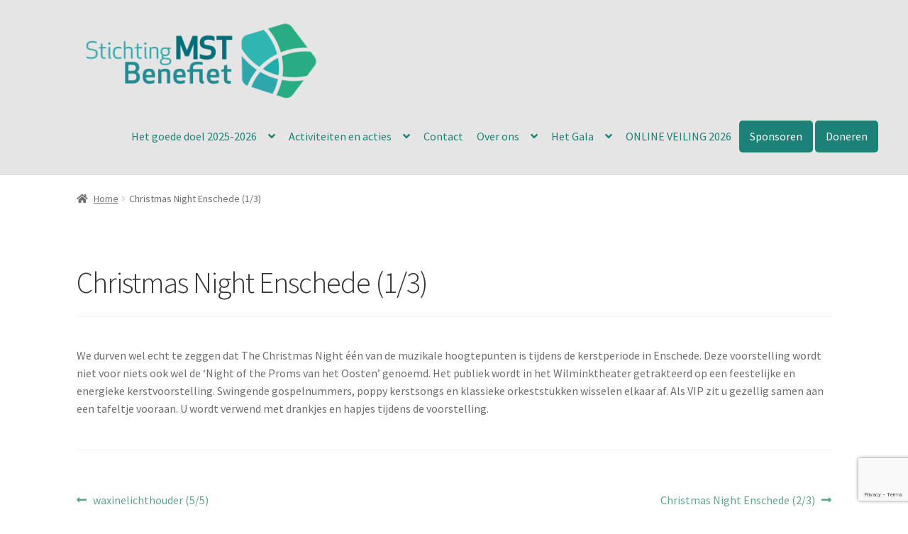

--- FILE ---
content_type: text/html; charset=UTF-8
request_url: https://www.benefietdiner.com/ultimate-auction/christmas-night-enschede/
body_size: 20214
content:
<!doctype html>
<html lang="nl-NL">
<head>
<meta charset="UTF-8">
<meta name="viewport" content="width=device-width, initial-scale=1">
<link rel="profile" href="http://gmpg.org/xfn/11">
<link rel="pingback" href="https://www.benefietdiner.com/xmlrpc.php">

<title>Christmas Night Enschede (1/3) &#8211; Stichting Benefietdiner Medisch Spectrum Twente</title>
<meta name='robots' content='max-image-preview:large' />
	<style>img:is([sizes="auto" i], [sizes^="auto," i]) { contain-intrinsic-size: 3000px 1500px }</style>
	<meta name="dlm-version" content="5.0.33"><link rel='dns-prefetch' href='//fonts.googleapis.com' />
<link rel='dns-prefetch' href='//use.fontawesome.com' />
<link rel="alternate" type="application/rss+xml" title="Stichting Benefietdiner Medisch Spectrum Twente &raquo; feed" href="https://www.benefietdiner.com/feed/" />
<link rel="alternate" type="text/calendar" title="Stichting Benefietdiner Medisch Spectrum Twente &raquo; iCal Feed" href="https://www.benefietdiner.com/events/?ical=1" />
<script>
window._wpemojiSettings = {"baseUrl":"https:\/\/s.w.org\/images\/core\/emoji\/15.0.3\/72x72\/","ext":".png","svgUrl":"https:\/\/s.w.org\/images\/core\/emoji\/15.0.3\/svg\/","svgExt":".svg","source":{"concatemoji":"https:\/\/www.benefietdiner.com\/wp-includes\/js\/wp-emoji-release.min.js?ver=6.7.4"}};
/*! This file is auto-generated */
!function(i,n){var o,s,e;function c(e){try{var t={supportTests:e,timestamp:(new Date).valueOf()};sessionStorage.setItem(o,JSON.stringify(t))}catch(e){}}function p(e,t,n){e.clearRect(0,0,e.canvas.width,e.canvas.height),e.fillText(t,0,0);var t=new Uint32Array(e.getImageData(0,0,e.canvas.width,e.canvas.height).data),r=(e.clearRect(0,0,e.canvas.width,e.canvas.height),e.fillText(n,0,0),new Uint32Array(e.getImageData(0,0,e.canvas.width,e.canvas.height).data));return t.every(function(e,t){return e===r[t]})}function u(e,t,n){switch(t){case"flag":return n(e,"\ud83c\udff3\ufe0f\u200d\u26a7\ufe0f","\ud83c\udff3\ufe0f\u200b\u26a7\ufe0f")?!1:!n(e,"\ud83c\uddfa\ud83c\uddf3","\ud83c\uddfa\u200b\ud83c\uddf3")&&!n(e,"\ud83c\udff4\udb40\udc67\udb40\udc62\udb40\udc65\udb40\udc6e\udb40\udc67\udb40\udc7f","\ud83c\udff4\u200b\udb40\udc67\u200b\udb40\udc62\u200b\udb40\udc65\u200b\udb40\udc6e\u200b\udb40\udc67\u200b\udb40\udc7f");case"emoji":return!n(e,"\ud83d\udc26\u200d\u2b1b","\ud83d\udc26\u200b\u2b1b")}return!1}function f(e,t,n){var r="undefined"!=typeof WorkerGlobalScope&&self instanceof WorkerGlobalScope?new OffscreenCanvas(300,150):i.createElement("canvas"),a=r.getContext("2d",{willReadFrequently:!0}),o=(a.textBaseline="top",a.font="600 32px Arial",{});return e.forEach(function(e){o[e]=t(a,e,n)}),o}function t(e){var t=i.createElement("script");t.src=e,t.defer=!0,i.head.appendChild(t)}"undefined"!=typeof Promise&&(o="wpEmojiSettingsSupports",s=["flag","emoji"],n.supports={everything:!0,everythingExceptFlag:!0},e=new Promise(function(e){i.addEventListener("DOMContentLoaded",e,{once:!0})}),new Promise(function(t){var n=function(){try{var e=JSON.parse(sessionStorage.getItem(o));if("object"==typeof e&&"number"==typeof e.timestamp&&(new Date).valueOf()<e.timestamp+604800&&"object"==typeof e.supportTests)return e.supportTests}catch(e){}return null}();if(!n){if("undefined"!=typeof Worker&&"undefined"!=typeof OffscreenCanvas&&"undefined"!=typeof URL&&URL.createObjectURL&&"undefined"!=typeof Blob)try{var e="postMessage("+f.toString()+"("+[JSON.stringify(s),u.toString(),p.toString()].join(",")+"));",r=new Blob([e],{type:"text/javascript"}),a=new Worker(URL.createObjectURL(r),{name:"wpTestEmojiSupports"});return void(a.onmessage=function(e){c(n=e.data),a.terminate(),t(n)})}catch(e){}c(n=f(s,u,p))}t(n)}).then(function(e){for(var t in e)n.supports[t]=e[t],n.supports.everything=n.supports.everything&&n.supports[t],"flag"!==t&&(n.supports.everythingExceptFlag=n.supports.everythingExceptFlag&&n.supports[t]);n.supports.everythingExceptFlag=n.supports.everythingExceptFlag&&!n.supports.flag,n.DOMReady=!1,n.readyCallback=function(){n.DOMReady=!0}}).then(function(){return e}).then(function(){var e;n.supports.everything||(n.readyCallback(),(e=n.source||{}).concatemoji?t(e.concatemoji):e.wpemoji&&e.twemoji&&(t(e.twemoji),t(e.wpemoji)))}))}((window,document),window._wpemojiSettings);
</script>
<style id='wp-emoji-styles-inline-css'>

	img.wp-smiley, img.emoji {
		display: inline !important;
		border: none !important;
		box-shadow: none !important;
		height: 1em !important;
		width: 1em !important;
		margin: 0 0.07em !important;
		vertical-align: -0.1em !important;
		background: none !important;
		padding: 0 !important;
	}
</style>
<link rel='stylesheet' id='wp-block-library-css' href='https://www.benefietdiner.com/wp-includes/css/dist/block-library/style.min.css?ver=6.7.4' media='all' />
<style id='wp-block-library-theme-inline-css'>
.wp-block-audio :where(figcaption){color:#555;font-size:13px;text-align:center}.is-dark-theme .wp-block-audio :where(figcaption){color:#ffffffa6}.wp-block-audio{margin:0 0 1em}.wp-block-code{border:1px solid #ccc;border-radius:4px;font-family:Menlo,Consolas,monaco,monospace;padding:.8em 1em}.wp-block-embed :where(figcaption){color:#555;font-size:13px;text-align:center}.is-dark-theme .wp-block-embed :where(figcaption){color:#ffffffa6}.wp-block-embed{margin:0 0 1em}.blocks-gallery-caption{color:#555;font-size:13px;text-align:center}.is-dark-theme .blocks-gallery-caption{color:#ffffffa6}:root :where(.wp-block-image figcaption){color:#555;font-size:13px;text-align:center}.is-dark-theme :root :where(.wp-block-image figcaption){color:#ffffffa6}.wp-block-image{margin:0 0 1em}.wp-block-pullquote{border-bottom:4px solid;border-top:4px solid;color:currentColor;margin-bottom:1.75em}.wp-block-pullquote cite,.wp-block-pullquote footer,.wp-block-pullquote__citation{color:currentColor;font-size:.8125em;font-style:normal;text-transform:uppercase}.wp-block-quote{border-left:.25em solid;margin:0 0 1.75em;padding-left:1em}.wp-block-quote cite,.wp-block-quote footer{color:currentColor;font-size:.8125em;font-style:normal;position:relative}.wp-block-quote:where(.has-text-align-right){border-left:none;border-right:.25em solid;padding-left:0;padding-right:1em}.wp-block-quote:where(.has-text-align-center){border:none;padding-left:0}.wp-block-quote.is-large,.wp-block-quote.is-style-large,.wp-block-quote:where(.is-style-plain){border:none}.wp-block-search .wp-block-search__label{font-weight:700}.wp-block-search__button{border:1px solid #ccc;padding:.375em .625em}:where(.wp-block-group.has-background){padding:1.25em 2.375em}.wp-block-separator.has-css-opacity{opacity:.4}.wp-block-separator{border:none;border-bottom:2px solid;margin-left:auto;margin-right:auto}.wp-block-separator.has-alpha-channel-opacity{opacity:1}.wp-block-separator:not(.is-style-wide):not(.is-style-dots){width:100px}.wp-block-separator.has-background:not(.is-style-dots){border-bottom:none;height:1px}.wp-block-separator.has-background:not(.is-style-wide):not(.is-style-dots){height:2px}.wp-block-table{margin:0 0 1em}.wp-block-table td,.wp-block-table th{word-break:normal}.wp-block-table :where(figcaption){color:#555;font-size:13px;text-align:center}.is-dark-theme .wp-block-table :where(figcaption){color:#ffffffa6}.wp-block-video :where(figcaption){color:#555;font-size:13px;text-align:center}.is-dark-theme .wp-block-video :where(figcaption){color:#ffffffa6}.wp-block-video{margin:0 0 1em}:root :where(.wp-block-template-part.has-background){margin-bottom:0;margin-top:0;padding:1.25em 2.375em}
</style>
<style id='inline-spoilers-block-style-inline-css'>
.wp-block-inline-spoilers-block{background:#f5f5f5;border:1px solid #c3cbd1;border-left-width:2px;box-sizing:border-box;clear:both;padding:0 10px}.wp-block-inline-spoilers-block .spoiler-title,.wp-block-inline-spoilers-block summary{background-color:#e9e9e6;background-image:url([data-uri]);background-position:6px;background-repeat:no-repeat;border-bottom:1px solid #c3cbd1;cursor:pointer;font-weight:700;line-height:1.5;list-style:none;margin:0 -10px -1px;outline:0;padding:0 6px 0 23px;text-align:left}.wp-block-inline-spoilers-block[open]>.spoiler-title,.wp-block-inline-spoilers-block[open]>summary{background-image:url([data-uri]);margin:0 -10px 2px}div.spoiler-wrap{background-color:#e9e9e6;border:1px solid #c3cbd1;border-left-width:2px;clear:both;display:block;margin:6px 0;padding:0}div.spoiler-head{color:#2a2a2a;cursor:pointer;display:block;font-weight:700;line-height:1.5;margin-left:6px;padding:0 6px 0 14px;text-align:left}div.spoiler-head.collapsed{background:url([data-uri]) 0 no-repeat}div.spoiler-head.expanded{background:url([data-uri]) 0 no-repeat}div.spoiler-head.collapsed.no-icon,div.spoiler-head.expanded.no-icon{background:0 0;cursor:auto;padding:0 6px}div.spoiler-body{background:#f5f5f5;border-top:1px solid #c3cbd1;padding:2px 6px}.wp-block-inline-spoilers-block:has(.spoiler-wrap){background:transparent;border:0;padding:0}

</style>
<link rel='stylesheet' id='storefront-gutenberg-blocks-css' href='https://www.benefietdiner.com/wp-content/themes/storefront/assets/css/base/gutenberg-blocks.css?ver=4.6.1' media='all' />
<style id='storefront-gutenberg-blocks-inline-css'>

				.wp-block-button__link:not(.has-text-color) {
					color: #0a0302;
				}

				.wp-block-button__link:not(.has-text-color):hover,
				.wp-block-button__link:not(.has-text-color):focus,
				.wp-block-button__link:not(.has-text-color):active {
					color: #0a0302;
				}

				.wp-block-button__link:not(.has-background) {
					background-color: #4dc694;
				}

				.wp-block-button__link:not(.has-background):hover,
				.wp-block-button__link:not(.has-background):focus,
				.wp-block-button__link:not(.has-background):active {
					border-color: #34ad7b;
					background-color: #34ad7b;
				}

				.wc-block-grid__products .wc-block-grid__product .wp-block-button__link {
					background-color: #4dc694;
					border-color: #4dc694;
					color: #0a0302;
				}

				.wp-block-quote footer,
				.wp-block-quote cite,
				.wp-block-quote__citation {
					color: #6d6d6d;
				}

				.wp-block-pullquote cite,
				.wp-block-pullquote footer,
				.wp-block-pullquote__citation {
					color: #6d6d6d;
				}

				.wp-block-image figcaption {
					color: #6d6d6d;
				}

				.wp-block-separator.is-style-dots::before {
					color: #333333;
				}

				.wp-block-file a.wp-block-file__button {
					color: #0a0302;
					background-color: #4dc694;
					border-color: #4dc694;
				}

				.wp-block-file a.wp-block-file__button:hover,
				.wp-block-file a.wp-block-file__button:focus,
				.wp-block-file a.wp-block-file__button:active {
					color: #0a0302;
					background-color: #34ad7b;
				}

				.wp-block-code,
				.wp-block-preformatted pre {
					color: #6d6d6d;
				}

				.wp-block-table:not( .has-background ):not( .is-style-stripes ) tbody tr:nth-child(2n) td {
					background-color: #fdfdfd;
				}

				.wp-block-cover .wp-block-cover__inner-container h1:not(.has-text-color),
				.wp-block-cover .wp-block-cover__inner-container h2:not(.has-text-color),
				.wp-block-cover .wp-block-cover__inner-container h3:not(.has-text-color),
				.wp-block-cover .wp-block-cover__inner-container h4:not(.has-text-color),
				.wp-block-cover .wp-block-cover__inner-container h5:not(.has-text-color),
				.wp-block-cover .wp-block-cover__inner-container h6:not(.has-text-color) {
					color: #0a0a0a;
				}

				.wc-block-components-price-slider__range-input-progress,
				.rtl .wc-block-components-price-slider__range-input-progress {
					--range-color: #60a391;
				}

				/* Target only IE11 */
				@media all and (-ms-high-contrast: none), (-ms-high-contrast: active) {
					.wc-block-components-price-slider__range-input-progress {
						background: #60a391;
					}
				}

				.wc-block-components-button:not(.is-link) {
					background-color: #969696;
					color: #111111;
				}

				.wc-block-components-button:not(.is-link):hover,
				.wc-block-components-button:not(.is-link):focus,
				.wc-block-components-button:not(.is-link):active {
					background-color: #7d7d7d;
					color: #111111;
				}

				.wc-block-components-button:not(.is-link):disabled {
					background-color: #969696;
					color: #111111;
				}

				.wc-block-cart__submit-container {
					background-color: #ffffff;
				}

				.wc-block-cart__submit-container::before {
					color: rgba(220,220,220,0.5);
				}

				.wc-block-components-order-summary-item__quantity {
					background-color: #ffffff;
					border-color: #6d6d6d;
					box-shadow: 0 0 0 2px #ffffff;
					color: #6d6d6d;
				}
			
</style>
<style id='classic-theme-styles-inline-css'>
/*! This file is auto-generated */
.wp-block-button__link{color:#fff;background-color:#32373c;border-radius:9999px;box-shadow:none;text-decoration:none;padding:calc(.667em + 2px) calc(1.333em + 2px);font-size:1.125em}.wp-block-file__button{background:#32373c;color:#fff;text-decoration:none}
</style>
<style id='global-styles-inline-css'>
:root{--wp--preset--aspect-ratio--square: 1;--wp--preset--aspect-ratio--4-3: 4/3;--wp--preset--aspect-ratio--3-4: 3/4;--wp--preset--aspect-ratio--3-2: 3/2;--wp--preset--aspect-ratio--2-3: 2/3;--wp--preset--aspect-ratio--16-9: 16/9;--wp--preset--aspect-ratio--9-16: 9/16;--wp--preset--color--black: #000000;--wp--preset--color--cyan-bluish-gray: #abb8c3;--wp--preset--color--white: #ffffff;--wp--preset--color--pale-pink: #f78da7;--wp--preset--color--vivid-red: #cf2e2e;--wp--preset--color--luminous-vivid-orange: #ff6900;--wp--preset--color--luminous-vivid-amber: #fcb900;--wp--preset--color--light-green-cyan: #7bdcb5;--wp--preset--color--vivid-green-cyan: #00d084;--wp--preset--color--pale-cyan-blue: #8ed1fc;--wp--preset--color--vivid-cyan-blue: #0693e3;--wp--preset--color--vivid-purple: #9b51e0;--wp--preset--gradient--vivid-cyan-blue-to-vivid-purple: linear-gradient(135deg,rgba(6,147,227,1) 0%,rgb(155,81,224) 100%);--wp--preset--gradient--light-green-cyan-to-vivid-green-cyan: linear-gradient(135deg,rgb(122,220,180) 0%,rgb(0,208,130) 100%);--wp--preset--gradient--luminous-vivid-amber-to-luminous-vivid-orange: linear-gradient(135deg,rgba(252,185,0,1) 0%,rgba(255,105,0,1) 100%);--wp--preset--gradient--luminous-vivid-orange-to-vivid-red: linear-gradient(135deg,rgba(255,105,0,1) 0%,rgb(207,46,46) 100%);--wp--preset--gradient--very-light-gray-to-cyan-bluish-gray: linear-gradient(135deg,rgb(238,238,238) 0%,rgb(169,184,195) 100%);--wp--preset--gradient--cool-to-warm-spectrum: linear-gradient(135deg,rgb(74,234,220) 0%,rgb(151,120,209) 20%,rgb(207,42,186) 40%,rgb(238,44,130) 60%,rgb(251,105,98) 80%,rgb(254,248,76) 100%);--wp--preset--gradient--blush-light-purple: linear-gradient(135deg,rgb(255,206,236) 0%,rgb(152,150,240) 100%);--wp--preset--gradient--blush-bordeaux: linear-gradient(135deg,rgb(254,205,165) 0%,rgb(254,45,45) 50%,rgb(107,0,62) 100%);--wp--preset--gradient--luminous-dusk: linear-gradient(135deg,rgb(255,203,112) 0%,rgb(199,81,192) 50%,rgb(65,88,208) 100%);--wp--preset--gradient--pale-ocean: linear-gradient(135deg,rgb(255,245,203) 0%,rgb(182,227,212) 50%,rgb(51,167,181) 100%);--wp--preset--gradient--electric-grass: linear-gradient(135deg,rgb(202,248,128) 0%,rgb(113,206,126) 100%);--wp--preset--gradient--midnight: linear-gradient(135deg,rgb(2,3,129) 0%,rgb(40,116,252) 100%);--wp--preset--font-size--small: 14px;--wp--preset--font-size--medium: 23px;--wp--preset--font-size--large: 26px;--wp--preset--font-size--x-large: 42px;--wp--preset--font-size--normal: 16px;--wp--preset--font-size--huge: 37px;--wp--preset--spacing--20: 0.44rem;--wp--preset--spacing--30: 0.67rem;--wp--preset--spacing--40: 1rem;--wp--preset--spacing--50: 1.5rem;--wp--preset--spacing--60: 2.25rem;--wp--preset--spacing--70: 3.38rem;--wp--preset--spacing--80: 5.06rem;--wp--preset--shadow--natural: 6px 6px 9px rgba(0, 0, 0, 0.2);--wp--preset--shadow--deep: 12px 12px 50px rgba(0, 0, 0, 0.4);--wp--preset--shadow--sharp: 6px 6px 0px rgba(0, 0, 0, 0.2);--wp--preset--shadow--outlined: 6px 6px 0px -3px rgba(255, 255, 255, 1), 6px 6px rgba(0, 0, 0, 1);--wp--preset--shadow--crisp: 6px 6px 0px rgba(0, 0, 0, 1);}:root :where(.is-layout-flow) > :first-child{margin-block-start: 0;}:root :where(.is-layout-flow) > :last-child{margin-block-end: 0;}:root :where(.is-layout-flow) > *{margin-block-start: 24px;margin-block-end: 0;}:root :where(.is-layout-constrained) > :first-child{margin-block-start: 0;}:root :where(.is-layout-constrained) > :last-child{margin-block-end: 0;}:root :where(.is-layout-constrained) > *{margin-block-start: 24px;margin-block-end: 0;}:root :where(.is-layout-flex){gap: 24px;}:root :where(.is-layout-grid){gap: 24px;}body .is-layout-flex{display: flex;}.is-layout-flex{flex-wrap: wrap;align-items: center;}.is-layout-flex > :is(*, div){margin: 0;}body .is-layout-grid{display: grid;}.is-layout-grid > :is(*, div){margin: 0;}.has-black-color{color: var(--wp--preset--color--black) !important;}.has-cyan-bluish-gray-color{color: var(--wp--preset--color--cyan-bluish-gray) !important;}.has-white-color{color: var(--wp--preset--color--white) !important;}.has-pale-pink-color{color: var(--wp--preset--color--pale-pink) !important;}.has-vivid-red-color{color: var(--wp--preset--color--vivid-red) !important;}.has-luminous-vivid-orange-color{color: var(--wp--preset--color--luminous-vivid-orange) !important;}.has-luminous-vivid-amber-color{color: var(--wp--preset--color--luminous-vivid-amber) !important;}.has-light-green-cyan-color{color: var(--wp--preset--color--light-green-cyan) !important;}.has-vivid-green-cyan-color{color: var(--wp--preset--color--vivid-green-cyan) !important;}.has-pale-cyan-blue-color{color: var(--wp--preset--color--pale-cyan-blue) !important;}.has-vivid-cyan-blue-color{color: var(--wp--preset--color--vivid-cyan-blue) !important;}.has-vivid-purple-color{color: var(--wp--preset--color--vivid-purple) !important;}.has-black-background-color{background-color: var(--wp--preset--color--black) !important;}.has-cyan-bluish-gray-background-color{background-color: var(--wp--preset--color--cyan-bluish-gray) !important;}.has-white-background-color{background-color: var(--wp--preset--color--white) !important;}.has-pale-pink-background-color{background-color: var(--wp--preset--color--pale-pink) !important;}.has-vivid-red-background-color{background-color: var(--wp--preset--color--vivid-red) !important;}.has-luminous-vivid-orange-background-color{background-color: var(--wp--preset--color--luminous-vivid-orange) !important;}.has-luminous-vivid-amber-background-color{background-color: var(--wp--preset--color--luminous-vivid-amber) !important;}.has-light-green-cyan-background-color{background-color: var(--wp--preset--color--light-green-cyan) !important;}.has-vivid-green-cyan-background-color{background-color: var(--wp--preset--color--vivid-green-cyan) !important;}.has-pale-cyan-blue-background-color{background-color: var(--wp--preset--color--pale-cyan-blue) !important;}.has-vivid-cyan-blue-background-color{background-color: var(--wp--preset--color--vivid-cyan-blue) !important;}.has-vivid-purple-background-color{background-color: var(--wp--preset--color--vivid-purple) !important;}.has-black-border-color{border-color: var(--wp--preset--color--black) !important;}.has-cyan-bluish-gray-border-color{border-color: var(--wp--preset--color--cyan-bluish-gray) !important;}.has-white-border-color{border-color: var(--wp--preset--color--white) !important;}.has-pale-pink-border-color{border-color: var(--wp--preset--color--pale-pink) !important;}.has-vivid-red-border-color{border-color: var(--wp--preset--color--vivid-red) !important;}.has-luminous-vivid-orange-border-color{border-color: var(--wp--preset--color--luminous-vivid-orange) !important;}.has-luminous-vivid-amber-border-color{border-color: var(--wp--preset--color--luminous-vivid-amber) !important;}.has-light-green-cyan-border-color{border-color: var(--wp--preset--color--light-green-cyan) !important;}.has-vivid-green-cyan-border-color{border-color: var(--wp--preset--color--vivid-green-cyan) !important;}.has-pale-cyan-blue-border-color{border-color: var(--wp--preset--color--pale-cyan-blue) !important;}.has-vivid-cyan-blue-border-color{border-color: var(--wp--preset--color--vivid-cyan-blue) !important;}.has-vivid-purple-border-color{border-color: var(--wp--preset--color--vivid-purple) !important;}.has-vivid-cyan-blue-to-vivid-purple-gradient-background{background: var(--wp--preset--gradient--vivid-cyan-blue-to-vivid-purple) !important;}.has-light-green-cyan-to-vivid-green-cyan-gradient-background{background: var(--wp--preset--gradient--light-green-cyan-to-vivid-green-cyan) !important;}.has-luminous-vivid-amber-to-luminous-vivid-orange-gradient-background{background: var(--wp--preset--gradient--luminous-vivid-amber-to-luminous-vivid-orange) !important;}.has-luminous-vivid-orange-to-vivid-red-gradient-background{background: var(--wp--preset--gradient--luminous-vivid-orange-to-vivid-red) !important;}.has-very-light-gray-to-cyan-bluish-gray-gradient-background{background: var(--wp--preset--gradient--very-light-gray-to-cyan-bluish-gray) !important;}.has-cool-to-warm-spectrum-gradient-background{background: var(--wp--preset--gradient--cool-to-warm-spectrum) !important;}.has-blush-light-purple-gradient-background{background: var(--wp--preset--gradient--blush-light-purple) !important;}.has-blush-bordeaux-gradient-background{background: var(--wp--preset--gradient--blush-bordeaux) !important;}.has-luminous-dusk-gradient-background{background: var(--wp--preset--gradient--luminous-dusk) !important;}.has-pale-ocean-gradient-background{background: var(--wp--preset--gradient--pale-ocean) !important;}.has-electric-grass-gradient-background{background: var(--wp--preset--gradient--electric-grass) !important;}.has-midnight-gradient-background{background: var(--wp--preset--gradient--midnight) !important;}.has-small-font-size{font-size: var(--wp--preset--font-size--small) !important;}.has-medium-font-size{font-size: var(--wp--preset--font-size--medium) !important;}.has-large-font-size{font-size: var(--wp--preset--font-size--large) !important;}.has-x-large-font-size{font-size: var(--wp--preset--font-size--x-large) !important;}
:root :where(.wp-block-pullquote){font-size: 1.5em;line-height: 1.6;}
</style>
<link rel='stylesheet' id='cpsh-shortcodes-css' href='https://www.benefietdiner.com/wp-content/plugins/column-shortcodes//assets/css/shortcodes.css?ver=1.0.1' media='all' />
<link rel='stylesheet' id='contact-form-7-css' href='https://www.benefietdiner.com/wp-content/plugins/contact-form-7/includes/css/styles.css?ver=6.1.1' media='all' />
<link rel='stylesheet' id='inline-spoilers-css-css' href='https://www.benefietdiner.com/wp-content/plugins/inline-spoilers/build/style-index.css?ver=2.1.0' media='all' />
<link rel='stylesheet' id='SFSImainCss-css' href='https://www.benefietdiner.com/wp-content/plugins/ultimate-social-media-icons/css/sfsi-style.css?ver=2.9.5' media='all' />
<style id='woocommerce-inline-inline-css'>
.woocommerce form .form-row .required { visibility: visible; }
</style>
<link rel='stylesheet' id='brands-styles-css' href='https://www.benefietdiner.com/wp-content/plugins/woocommerce/assets/css/brands.css?ver=10.1.1' media='all' />
<link rel='stylesheet' id='storefront-style-css' href='https://www.benefietdiner.com/wp-content/themes/storefront/style.css?ver=4.6.1' media='all' />
<style id='storefront-style-inline-css'>

			.main-navigation ul li a,
			.site-title a,
			ul.menu li a,
			.site-branding h1 a,
			button.menu-toggle,
			button.menu-toggle:hover,
			.handheld-navigation .dropdown-toggle {
				color: #1c8277;
			}

			button.menu-toggle,
			button.menu-toggle:hover {
				border-color: #1c8277;
			}

			.main-navigation ul li a:hover,
			.main-navigation ul li:hover > a,
			.site-title a:hover,
			.site-header ul.menu li.current-menu-item > a {
				color: #5dc3b8;
			}

			table:not( .has-background ) th {
				background-color: #f8f8f8;
			}

			table:not( .has-background ) tbody td {
				background-color: #fdfdfd;
			}

			table:not( .has-background ) tbody tr:nth-child(2n) td,
			fieldset,
			fieldset legend {
				background-color: #fbfbfb;
			}

			.site-header,
			.secondary-navigation ul ul,
			.main-navigation ul.menu > li.menu-item-has-children:after,
			.secondary-navigation ul.menu ul,
			.storefront-handheld-footer-bar,
			.storefront-handheld-footer-bar ul li > a,
			.storefront-handheld-footer-bar ul li.search .site-search,
			button.menu-toggle,
			button.menu-toggle:hover {
				background-color: #e5e5e5;
			}

			p.site-description,
			.site-header,
			.storefront-handheld-footer-bar {
				color: #404040;
			}

			button.menu-toggle:after,
			button.menu-toggle:before,
			button.menu-toggle span:before {
				background-color: #1c8277;
			}

			h1, h2, h3, h4, h5, h6, .wc-block-grid__product-title {
				color: #333333;
			}

			.widget h1 {
				border-bottom-color: #333333;
			}

			body,
			.secondary-navigation a {
				color: #6d6d6d;
			}

			.widget-area .widget a,
			.hentry .entry-header .posted-on a,
			.hentry .entry-header .post-author a,
			.hentry .entry-header .post-comments a,
			.hentry .entry-header .byline a {
				color: #727272;
			}

			a {
				color: #60a391;
			}

			a:focus,
			button:focus,
			.button.alt:focus,
			input:focus,
			textarea:focus,
			input[type="button"]:focus,
			input[type="reset"]:focus,
			input[type="submit"]:focus,
			input[type="email"]:focus,
			input[type="tel"]:focus,
			input[type="url"]:focus,
			input[type="password"]:focus,
			input[type="search"]:focus {
				outline-color: #60a391;
			}

			button, input[type="button"], input[type="reset"], input[type="submit"], .button, .widget a.button {
				background-color: #4dc694;
				border-color: #4dc694;
				color: #0a0302;
			}

			button:hover, input[type="button"]:hover, input[type="reset"]:hover, input[type="submit"]:hover, .button:hover, .widget a.button:hover {
				background-color: #34ad7b;
				border-color: #34ad7b;
				color: #0a0302;
			}

			button.alt, input[type="button"].alt, input[type="reset"].alt, input[type="submit"].alt, .button.alt, .widget-area .widget a.button.alt {
				background-color: #969696;
				border-color: #969696;
				color: #111111;
			}

			button.alt:hover, input[type="button"].alt:hover, input[type="reset"].alt:hover, input[type="submit"].alt:hover, .button.alt:hover, .widget-area .widget a.button.alt:hover {
				background-color: #7d7d7d;
				border-color: #7d7d7d;
				color: #111111;
			}

			.pagination .page-numbers li .page-numbers.current {
				background-color: #e6e6e6;
				color: #636363;
			}

			#comments .comment-list .comment-content .comment-text {
				background-color: #f8f8f8;
			}

			.site-footer {
				background-color: #77b7b5;
				color: #6d6d6d;
			}

			.site-footer a:not(.button):not(.components-button) {
				color: #60a391;
			}

			.site-footer .storefront-handheld-footer-bar a:not(.button):not(.components-button) {
				color: #1c8277;
			}

			.site-footer h1, .site-footer h2, .site-footer h3, .site-footer h4, .site-footer h5, .site-footer h6, .site-footer .widget .widget-title, .site-footer .widget .widgettitle {
				color: #333333;
			}

			.page-template-template-homepage.has-post-thumbnail .type-page.has-post-thumbnail .entry-title {
				color: #0a0a0a;
			}

			.page-template-template-homepage.has-post-thumbnail .type-page.has-post-thumbnail .entry-content {
				color: #000000;
			}

			@media screen and ( min-width: 768px ) {
				.secondary-navigation ul.menu a:hover {
					color: #595959;
				}

				.secondary-navigation ul.menu a {
					color: #404040;
				}

				.main-navigation ul.menu ul.sub-menu,
				.main-navigation ul.nav-menu ul.children {
					background-color: #d6d6d6;
				}

				.site-header {
					border-bottom-color: #d6d6d6;
				}
			}
</style>
<link rel='stylesheet' id='storefront-icons-css' href='https://www.benefietdiner.com/wp-content/themes/storefront/assets/css/base/icons.css?ver=4.6.1' media='all' />
<link rel='stylesheet' id='storefront-fonts-css' href='https://fonts.googleapis.com/css?family=Source+Sans+Pro%3A400%2C300%2C300italic%2C400italic%2C600%2C700%2C900&#038;subset=latin%2Clatin-ext&#038;ver=4.6.1' media='all' />
<link rel='stylesheet' id='slb_core-css' href='https://www.benefietdiner.com/wp-content/plugins/simple-lightbox/client/css/app.css?ver=2.9.4' media='all' />
<link rel='stylesheet' id='fancybox-css' href='https://www.benefietdiner.com/wp-content/plugins/easy-fancybox/fancybox/1.5.4/jquery.fancybox.min.css?ver=6.7.4' media='screen' />
<style id='fancybox-inline-css'>
#fancybox-outer{background:#fff}#fancybox-content{background:#fff;border-color:#fff;color:inherit;}#fancybox-title,#fancybox-title-float-main{color:#fff}
</style>
<link rel='stylesheet' id='mm-compiled-options-mobmenu-css' href='https://www.benefietdiner.com/wp-content/uploads/dynamic-mobmenu.css?ver=2.8.8-625' media='all' />
<link rel='stylesheet' id='mm-google-webfont-dosis-css' href='//fonts.googleapis.com/css?family=Dosis%3Ainherit%2C400&#038;subset=latin%2Clatin-ext&#038;ver=6.7.4' media='all' />
<link rel='stylesheet' id='tablepress-default-css' href='https://www.benefietdiner.com/wp-content/plugins/tablepress/css/build/default.css?ver=3.1.3' media='all' />
<link rel='stylesheet' id='storefront-woocommerce-style-css' href='https://www.benefietdiner.com/wp-content/themes/storefront/assets/css/woocommerce/woocommerce.css?ver=4.6.1' media='all' />
<style id='storefront-woocommerce-style-inline-css'>
@font-face {
				font-family: star;
				src: url(https://www.benefietdiner.com/wp-content/plugins/woocommerce/assets/fonts/star.eot);
				src:
					url(https://www.benefietdiner.com/wp-content/plugins/woocommerce/assets/fonts/star.eot?#iefix) format("embedded-opentype"),
					url(https://www.benefietdiner.com/wp-content/plugins/woocommerce/assets/fonts/star.woff) format("woff"),
					url(https://www.benefietdiner.com/wp-content/plugins/woocommerce/assets/fonts/star.ttf) format("truetype"),
					url(https://www.benefietdiner.com/wp-content/plugins/woocommerce/assets/fonts/star.svg#star) format("svg");
				font-weight: 400;
				font-style: normal;
			}
			@font-face {
				font-family: WooCommerce;
				src: url(https://www.benefietdiner.com/wp-content/plugins/woocommerce/assets/fonts/WooCommerce.eot);
				src:
					url(https://www.benefietdiner.com/wp-content/plugins/woocommerce/assets/fonts/WooCommerce.eot?#iefix) format("embedded-opentype"),
					url(https://www.benefietdiner.com/wp-content/plugins/woocommerce/assets/fonts/WooCommerce.woff) format("woff"),
					url(https://www.benefietdiner.com/wp-content/plugins/woocommerce/assets/fonts/WooCommerce.ttf) format("truetype"),
					url(https://www.benefietdiner.com/wp-content/plugins/woocommerce/assets/fonts/WooCommerce.svg#WooCommerce) format("svg");
				font-weight: 400;
				font-style: normal;
			}

			a.cart-contents,
			.site-header-cart .widget_shopping_cart a {
				color: #1c8277;
			}

			a.cart-contents:hover,
			.site-header-cart .widget_shopping_cart a:hover,
			.site-header-cart:hover > li > a {
				color: #5dc3b8;
			}

			table.cart td.product-remove,
			table.cart td.actions {
				border-top-color: #ffffff;
			}

			.storefront-handheld-footer-bar ul li.cart .count {
				background-color: #1c8277;
				color: #e5e5e5;
				border-color: #e5e5e5;
			}

			.woocommerce-tabs ul.tabs li.active a,
			ul.products li.product .price,
			.onsale,
			.wc-block-grid__product-onsale,
			.widget_search form:before,
			.widget_product_search form:before {
				color: #6d6d6d;
			}

			.woocommerce-breadcrumb a,
			a.woocommerce-review-link,
			.product_meta a {
				color: #727272;
			}

			.wc-block-grid__product-onsale,
			.onsale {
				border-color: #6d6d6d;
			}

			.star-rating span:before,
			.quantity .plus, .quantity .minus,
			p.stars a:hover:after,
			p.stars a:after,
			.star-rating span:before,
			#payment .payment_methods li input[type=radio]:first-child:checked+label:before {
				color: #60a391;
			}

			.widget_price_filter .ui-slider .ui-slider-range,
			.widget_price_filter .ui-slider .ui-slider-handle {
				background-color: #60a391;
			}

			.order_details {
				background-color: #f8f8f8;
			}

			.order_details > li {
				border-bottom: 1px dotted #e3e3e3;
			}

			.order_details:before,
			.order_details:after {
				background: -webkit-linear-gradient(transparent 0,transparent 0),-webkit-linear-gradient(135deg,#f8f8f8 33.33%,transparent 33.33%),-webkit-linear-gradient(45deg,#f8f8f8 33.33%,transparent 33.33%)
			}

			#order_review {
				background-color: #ffffff;
			}

			#payment .payment_methods > li .payment_box,
			#payment .place-order {
				background-color: #fafafa;
			}

			#payment .payment_methods > li:not(.woocommerce-notice) {
				background-color: #f5f5f5;
			}

			#payment .payment_methods > li:not(.woocommerce-notice):hover {
				background-color: #f0f0f0;
			}

			.woocommerce-pagination .page-numbers li .page-numbers.current {
				background-color: #e6e6e6;
				color: #636363;
			}

			.wc-block-grid__product-onsale,
			.onsale,
			.woocommerce-pagination .page-numbers li .page-numbers:not(.current) {
				color: #6d6d6d;
			}

			p.stars a:before,
			p.stars a:hover~a:before,
			p.stars.selected a.active~a:before {
				color: #6d6d6d;
			}

			p.stars.selected a.active:before,
			p.stars:hover a:before,
			p.stars.selected a:not(.active):before,
			p.stars.selected a.active:before {
				color: #60a391;
			}

			.single-product div.product .woocommerce-product-gallery .woocommerce-product-gallery__trigger {
				background-color: #4dc694;
				color: #0a0302;
			}

			.single-product div.product .woocommerce-product-gallery .woocommerce-product-gallery__trigger:hover {
				background-color: #34ad7b;
				border-color: #34ad7b;
				color: #0a0302;
			}

			.button.added_to_cart:focus,
			.button.wc-forward:focus {
				outline-color: #60a391;
			}

			.added_to_cart,
			.site-header-cart .widget_shopping_cart a.button,
			.wc-block-grid__products .wc-block-grid__product .wp-block-button__link {
				background-color: #4dc694;
				border-color: #4dc694;
				color: #0a0302;
			}

			.added_to_cart:hover,
			.site-header-cart .widget_shopping_cart a.button:hover,
			.wc-block-grid__products .wc-block-grid__product .wp-block-button__link:hover {
				background-color: #34ad7b;
				border-color: #34ad7b;
				color: #0a0302;
			}

			.added_to_cart.alt, .added_to_cart, .widget a.button.checkout {
				background-color: #969696;
				border-color: #969696;
				color: #111111;
			}

			.added_to_cart.alt:hover, .added_to_cart:hover, .widget a.button.checkout:hover {
				background-color: #7d7d7d;
				border-color: #7d7d7d;
				color: #111111;
			}

			.button.loading {
				color: #4dc694;
			}

			.button.loading:hover {
				background-color: #4dc694;
			}

			.button.loading:after {
				color: #0a0302;
			}

			@media screen and ( min-width: 768px ) {
				.site-header-cart .widget_shopping_cart,
				.site-header .product_list_widget li .quantity {
					color: #404040;
				}

				.site-header-cart .widget_shopping_cart .buttons,
				.site-header-cart .widget_shopping_cart .total {
					background-color: #dbdbdb;
				}

				.site-header-cart .widget_shopping_cart {
					background-color: #d6d6d6;
				}
			}
				.storefront-product-pagination a {
					color: #6d6d6d;
					background-color: #ffffff;
				}
				.storefront-sticky-add-to-cart {
					color: #6d6d6d;
					background-color: #ffffff;
				}

				.storefront-sticky-add-to-cart a:not(.button) {
					color: #1c8277;
				}
</style>
<link rel='stylesheet' id='storefront-woocommerce-brands-style-css' href='https://www.benefietdiner.com/wp-content/themes/storefront/assets/css/woocommerce/extensions/brands.css?ver=4.6.1' media='all' />
<link rel='stylesheet' id='cssmobmenu-icons-css' href='https://www.benefietdiner.com/wp-content/plugins/mobile-menu/includes/css/mobmenu-icons.css?ver=6.7.4' media='all' />
<link rel='stylesheet' id='cssmobmenu-css' href='https://www.benefietdiner.com/wp-content/plugins/mobile-menu/includes/css/mobmenu.css?ver=2.8.8' media='all' />
<link rel='stylesheet' id='woa-shp-header-style-css' href='https://www.benefietdiner.com/wp-content/plugins/storefront-header-picker/css/style.css?ver=6.7.4' media='all' />
<link rel='stylesheet' id='font-awesome-5-brands-css' href='//use.fontawesome.com/releases/v5.0.13/css/brands.css?ver=6.7.4' media='all' />
<link rel='stylesheet' id='sps-styles-css' href='https://www.benefietdiner.com/wp-content/plugins/storefront-product-sharing/assets/css/style.css?ver=6.7.4' media='all' />
<link rel='stylesheet' id='wp-add-custom-css-css' href='https://www.benefietdiner.com?display_custom_css=css&#038;ver=6.7.4' media='all' />
<!--n2css--><script src="https://www.benefietdiner.com/wp-includes/js/jquery/jquery.min.js?ver=3.7.1" id="jquery-core-js"></script>
<script src="https://www.benefietdiner.com/wp-includes/js/jquery/jquery-migrate.min.js?ver=3.4.1" id="jquery-migrate-js"></script>
<script id="wdm_jq_validate-js-extra">
var wdm_ua_obj_l10n = {"req":"This field is required.","eml":"Geef een geldig e-mailadres op.","url":"Please enter a valid URL.","num":"Please enter a valid number.","min":"Please enter a value greater than or equal to 0"};
</script>
<script src="https://www.benefietdiner.com/wp-content/plugins/ultimate-auction/js/wdm-jquery-validate.js?ver=1.19.5" id="wdm_jq_validate-js"></script>
<script src="https://www.benefietdiner.com/wp-content/plugins/ultimate-auction/js/wdm-validate.js?ver=1.0" id="wdm_jq_valid-js"></script>
<script src="https://www.benefietdiner.com/wp-content/plugins/woocommerce/assets/js/jquery-blockui/jquery.blockUI.min.js?ver=2.7.0-wc.10.1.1" id="jquery-blockui-js" defer data-wp-strategy="defer"></script>
<script id="wc-add-to-cart-js-extra">
var wc_add_to_cart_params = {"ajax_url":"\/wp-admin\/admin-ajax.php","wc_ajax_url":"\/?wc-ajax=%%endpoint%%","i18n_view_cart":"Bekijk winkelwagen","cart_url":"https:\/\/www.benefietdiner.com\/?page_id=2788","is_cart":"","cart_redirect_after_add":"no"};
</script>
<script src="https://www.benefietdiner.com/wp-content/plugins/woocommerce/assets/js/frontend/add-to-cart.min.js?ver=10.1.1" id="wc-add-to-cart-js" defer data-wp-strategy="defer"></script>
<script src="https://www.benefietdiner.com/wp-content/plugins/woocommerce/assets/js/js-cookie/js.cookie.min.js?ver=2.1.4-wc.10.1.1" id="js-cookie-js" defer data-wp-strategy="defer"></script>
<script id="woocommerce-js-extra">
var woocommerce_params = {"ajax_url":"\/wp-admin\/admin-ajax.php","wc_ajax_url":"\/?wc-ajax=%%endpoint%%","i18n_password_show":"Wachtwoord weergeven","i18n_password_hide":"Wachtwoord verbergen"};
</script>
<script src="https://www.benefietdiner.com/wp-content/plugins/woocommerce/assets/js/frontend/woocommerce.min.js?ver=10.1.1" id="woocommerce-js" defer data-wp-strategy="defer"></script>
<script id="wc-cart-fragments-js-extra">
var wc_cart_fragments_params = {"ajax_url":"\/wp-admin\/admin-ajax.php","wc_ajax_url":"\/?wc-ajax=%%endpoint%%","cart_hash_key":"wc_cart_hash_280b4c486b741a9000ff393136327101","fragment_name":"wc_fragments_280b4c486b741a9000ff393136327101","request_timeout":"5000"};
</script>
<script src="https://www.benefietdiner.com/wp-content/plugins/woocommerce/assets/js/frontend/cart-fragments.min.js?ver=10.1.1" id="wc-cart-fragments-js" defer data-wp-strategy="defer"></script>
<script src="https://www.benefietdiner.com/wp-content/plugins/mobile-menu/includes/js/mobmenu.js?ver=2.8.8" id="mobmenujs-js"></script>
<link rel="https://api.w.org/" href="https://www.benefietdiner.com/wp-json/" /><link rel="EditURI" type="application/rsd+xml" title="RSD" href="https://www.benefietdiner.com/xmlrpc.php?rsd" />
<meta name="generator" content="WordPress 6.7.4" />
<meta name="generator" content="WooCommerce 10.1.1" />
<link rel="canonical" href="https://www.benefietdiner.com/ultimate-auction/christmas-night-enschede/" />
<link rel='shortlink' href='https://www.benefietdiner.com/?p=8960' />
<link rel="alternate" title="oEmbed (JSON)" type="application/json+oembed" href="https://www.benefietdiner.com/wp-json/oembed/1.0/embed?url=https%3A%2F%2Fwww.benefietdiner.com%2Fultimate-auction%2Fchristmas-night-enschede%2F" />
<link rel="alternate" title="oEmbed (XML)" type="text/xml+oembed" href="https://www.benefietdiner.com/wp-json/oembed/1.0/embed?url=https%3A%2F%2Fwww.benefietdiner.com%2Fultimate-auction%2Fchristmas-night-enschede%2F&#038;format=xml" />
<meta name="follow.[base64]" content="qh7aZdn6lg6RlJEPwSyD"/><meta name="tec-api-version" content="v1"><meta name="tec-api-origin" content="https://www.benefietdiner.com"><link rel="alternate" href="https://www.benefietdiner.com/wp-json/tribe/events/v1/" />	<noscript><style>.woocommerce-product-gallery{ opacity: 1 !important; }</style></noscript>
	<link rel="icon" href="https://www.benefietdiner.com/wp-content/uploads/2022/05/cropped-FAVICON-logo-1-32x32.png" sizes="32x32" />
<link rel="icon" href="https://www.benefietdiner.com/wp-content/uploads/2022/05/cropped-FAVICON-logo-1-192x192.png" sizes="192x192" />
<link rel="apple-touch-icon" href="https://www.benefietdiner.com/wp-content/uploads/2022/05/cropped-FAVICON-logo-1-180x180.png" />
<meta name="msapplication-TileImage" content="https://www.benefietdiner.com/wp-content/uploads/2022/05/cropped-FAVICON-logo-1-270x270.png" />
		<style id="wp-custom-css">
			.storefront-primary-navigation {
	float:right;
	padding:0px;
	margin:0;
	clear:none;
}

.site-header .site-branding {
	display:inline-block;
}


.woocommerce-active .site-header .main-navigation{
    width: 100%!important;
}

.jedi-dashboard, .jedi-countdown  {
	margin:0 auto;
	max-width:500px!important;
	width:100%!important;
	margin-top:-25px;
}

.jedi-hours_dash {
	clear:none;
	width:20%!important;
}
.jedi-dash {
	width:19.5%!important;
}


.jedi-weeks_dash, .jedi-days_dash, .jedi-minutes_dash, .jedi-seconds_dash, .jedi-hours_dash {
	background:transparent!important;
}
.jedi-digit{
	font-size:50px!important;
	width:35px!important;
}
.jedi-hours_dash {
    clear: none!important; 
}
@media(max-width:768px) {
.jedi-digit{
	font-size:25px!important;
	width:15px!important;
}
.jedi-dash {
    clear: none!important;

	width: 19%!important;
}
}
.site-header {
    padding-top: 1.617924em;
}

#site-navigation ul{
	margin-top:-15px;
	margin-bottom:15px;
}

.site-info {
	display:none;
}

.page-template-template-homepage .entry-content, .page-template-template-homepage .entry-header {
    max-width: 1920px;
}

.page-template-template-homepage:not(.has-post-thumbnail) .site-main {
    padding-top: 0;
}

hr {
	width:100%;
}

#menu-item-4372 a, #menu-item-1374 a{
	background: #1c8277;
	border-radius:5px; 
	padding: 10px 15px;
	color:white;
}
#menu-item-4372 a:hover, #menu-item-1374 a:hover{
	opacity:0.85;
}
#menu-item-4372 ul.sub-menu {
	margin-top: 1px
}
#menu-item-4372 ul.sub-menu a{
	background: none;
	color: rgb(28, 130, 119);
	padding: 0.875em 1.41575em;
}


@media (min-width: 768px) {
.main-navigation ul.menu>li>a, .main-navigation ul.nav-menu>li>a {
    padding: 1.618em 0.5em;
}
}		</style>
		<style id="sccss">#slider {display:none;}
#n2-ss-1 {margin-top:-22px!important;}

.site-header .site-branding img{min-width: 350px}</style></head>

<body class="ultimate-auction-template-default single single-ultimate-auction postid-8960 wp-custom-logo wp-embed-responsive theme-storefront sfsi_actvite_theme_default woocommerce-no-js tribe-no-js page-template-storefront metaslider-plugin storefront-full-width-content storefront-align-wide right-sidebar woocommerce-active mob-menu-slideout-over storefront-header-picker-active storefront-2-3 storefront-site-logo-active">



<div id="page" class="hfeed site">
	
	<header id="masthead" class="site-header" role="banner" style="">

		<div class="col-full">		<a class="skip-link screen-reader-text" href="#site-navigation">Ga door naar navigatie</a>
		<a class="skip-link screen-reader-text" href="#content">Ga naar de inhoud</a>
				<div class="site-branding">
			<a href="https://www.benefietdiner.com/" class="custom-logo-link" rel="home"><img width="1750" height="602" src="https://www.benefietdiner.com/wp-content/uploads/2020/07/cropped-cropped-cropped-cropped-cropped-PromoEditTekengebied-1_4x.png" class="custom-logo" alt="Stichting Benefietdiner Medisch Spectrum Twente" decoding="async" fetchpriority="high" srcset="https://www.benefietdiner.com/wp-content/uploads/2020/07/cropped-cropped-cropped-cropped-cropped-PromoEditTekengebied-1_4x.png 1750w, https://www.benefietdiner.com/wp-content/uploads/2020/07/cropped-cropped-cropped-cropped-cropped-PromoEditTekengebied-1_4x-300x103.png 300w, https://www.benefietdiner.com/wp-content/uploads/2020/07/cropped-cropped-cropped-cropped-cropped-PromoEditTekengebied-1_4x-1024x352.png 1024w, https://www.benefietdiner.com/wp-content/uploads/2020/07/cropped-cropped-cropped-cropped-cropped-PromoEditTekengebied-1_4x-768x264.png 768w, https://www.benefietdiner.com/wp-content/uploads/2020/07/cropped-cropped-cropped-cropped-cropped-PromoEditTekengebied-1_4x-1536x528.png 1536w, https://www.benefietdiner.com/wp-content/uploads/2020/07/cropped-cropped-cropped-cropped-cropped-PromoEditTekengebied-1_4x-416x143.png 416w" sizes="(max-width: 1750px) 100vw, 1750px" /></a>		</div>
		</div><div class="storefront-primary-navigation"><div class="col-full">		<nav id="site-navigation" class="main-navigation" role="navigation" aria-label="Hoofdmenu">
		<button id="site-navigation-menu-toggle" class="menu-toggle" aria-controls="site-navigation" aria-expanded="false"><span>Menu</span></button>
			<div class="primary-navigation"><ul id="menu-header-menu" class="menu"><li id="menu-item-461" class="menu-item menu-item-type-post_type menu-item-object-page menu-item-has-children menu-item-461"><a href="https://www.benefietdiner.com/het-goede-doel/">Het goede doel 2025-2026</a>
<ul class="sub-menu">
	<li id="menu-item-5843" class="menu-item menu-item-type-post_type menu-item-object-page menu-item-5843"><a href="https://www.benefietdiner.com/voorgaande-edities/">Voorgaande edities</a></li>
</ul>
</li>
<li id="menu-item-9215" class="menu-item menu-item-type-post_type menu-item-object-page menu-item-has-children menu-item-9215"><a href="https://www.benefietdiner.com/fotos-3/">Activiteiten en acties</a>
<ul class="sub-menu">
	<li id="menu-item-9916" class="menu-item menu-item-type-post_type menu-item-object-page menu-item-9916"><a href="https://www.benefietdiner.com/compendium-geneeskunde-2/">Compendium Geneeskunde</a></li>
	<li id="menu-item-9232" class="menu-item menu-item-type-post_type menu-item-object-page menu-item-9232"><a href="https://www.benefietdiner.com/singelloop-2025/">Singelloop 2025</a></li>
	<li id="menu-item-9787" class="menu-item menu-item-type-post_type menu-item-object-page menu-item-9787"><a href="https://www.benefietdiner.com/wijnproeverij-2025/">Wijnproeverij 2025</a></li>
	<li id="menu-item-9866" class="menu-item menu-item-type-post_type menu-item-object-page menu-item-9866"><a href="https://www.benefietdiner.com/schaatsen-2025/">Schaatsen 2025</a></li>
	<li id="menu-item-9856" class="menu-item menu-item-type-post_type menu-item-object-page menu-item-9856"><a href="https://www.benefietdiner.com/mst-sokken/">MST MedSocks 2025</a></li>
	<li id="menu-item-9841" class="menu-item menu-item-type-post_type menu-item-object-page menu-item-9841"><a href="https://www.benefietdiner.com/gala-2026/">Gala 2026</a></li>
</ul>
</li>
<li id="menu-item-3999" class="menu-item menu-item-type-post_type menu-item-object-page menu-item-3999"><a href="https://www.benefietdiner.com/contact/">Contact</a></li>
<li id="menu-item-407" class="menu-item menu-item-type-post_type menu-item-object-page menu-item-has-children menu-item-407"><a href="https://www.benefietdiner.com/over-ons/">Over ons</a>
<ul class="sub-menu">
	<li id="menu-item-9269" class="menu-item menu-item-type-post_type menu-item-object-page menu-item-9269"><a href="https://www.benefietdiner.com/over-ons/">Wie zijn wij?</a></li>
	<li id="menu-item-6535" class="menu-item menu-item-type-post_type menu-item-object-page menu-item-6535"><a href="https://www.benefietdiner.com/algemene-voorwaarden/">Algemene voorwaarden</a></li>
</ul>
</li>
<li id="menu-item-9875" class="menu-item menu-item-type-post_type menu-item-object-page menu-item-has-children menu-item-9875"><a href="https://www.benefietdiner.com/het-gala/">Het Gala</a>
<ul class="sub-menu">
	<li id="menu-item-9879" class="menu-item menu-item-type-post_type menu-item-object-page menu-item-9879"><a href="https://www.benefietdiner.com/gala-2025/">Gala 2025</a></li>
	<li id="menu-item-9839" class="menu-item menu-item-type-post_type menu-item-object-page menu-item-9839"><a href="https://www.benefietdiner.com/gala-2026/">Gala 2026</a></li>
</ul>
</li>
<li id="menu-item-9970" class="menu-item menu-item-type-post_type menu-item-object-page menu-item-9970"><a href="https://www.benefietdiner.com/online-veiling-2023/">ONLINE VEILING 2026</a></li>
<li id="menu-item-4372" class="menu-item menu-item-type-post_type menu-item-object-page menu-item-4372"><a href="https://www.benefietdiner.com/sponsoren-2019/">Sponsoren</a></li>
<li id="menu-item-1374" class="menu-item menu-item-type-post_type menu-item-object-page menu-item-1374"><a href="https://www.benefietdiner.com/draag-ook-uw-steentje-bij/">Doneren</a></li>
</ul></div><div class="handheld-navigation"><ul id="menu-header-menu-1" class="menu"><li class="menu-item menu-item-type-post_type menu-item-object-page menu-item-has-children menu-item-461"><a href="https://www.benefietdiner.com/het-goede-doel/">Het goede doel 2025-2026</a>
<ul class="sub-menu">
	<li class="menu-item menu-item-type-post_type menu-item-object-page menu-item-5843"><a href="https://www.benefietdiner.com/voorgaande-edities/">Voorgaande edities</a></li>
</ul>
</li>
<li class="menu-item menu-item-type-post_type menu-item-object-page menu-item-has-children menu-item-9215"><a href="https://www.benefietdiner.com/fotos-3/">Activiteiten en acties</a>
<ul class="sub-menu">
	<li class="menu-item menu-item-type-post_type menu-item-object-page menu-item-9916"><a href="https://www.benefietdiner.com/compendium-geneeskunde-2/">Compendium Geneeskunde</a></li>
	<li class="menu-item menu-item-type-post_type menu-item-object-page menu-item-9232"><a href="https://www.benefietdiner.com/singelloop-2025/">Singelloop 2025</a></li>
	<li class="menu-item menu-item-type-post_type menu-item-object-page menu-item-9787"><a href="https://www.benefietdiner.com/wijnproeverij-2025/">Wijnproeverij 2025</a></li>
	<li class="menu-item menu-item-type-post_type menu-item-object-page menu-item-9866"><a href="https://www.benefietdiner.com/schaatsen-2025/">Schaatsen 2025</a></li>
	<li class="menu-item menu-item-type-post_type menu-item-object-page menu-item-9856"><a href="https://www.benefietdiner.com/mst-sokken/">MST MedSocks 2025</a></li>
	<li class="menu-item menu-item-type-post_type menu-item-object-page menu-item-9841"><a href="https://www.benefietdiner.com/gala-2026/">Gala 2026</a></li>
</ul>
</li>
<li class="menu-item menu-item-type-post_type menu-item-object-page menu-item-3999"><a href="https://www.benefietdiner.com/contact/">Contact</a></li>
<li class="menu-item menu-item-type-post_type menu-item-object-page menu-item-has-children menu-item-407"><a href="https://www.benefietdiner.com/over-ons/">Over ons</a>
<ul class="sub-menu">
	<li class="menu-item menu-item-type-post_type menu-item-object-page menu-item-9269"><a href="https://www.benefietdiner.com/over-ons/">Wie zijn wij?</a></li>
	<li class="menu-item menu-item-type-post_type menu-item-object-page menu-item-6535"><a href="https://www.benefietdiner.com/algemene-voorwaarden/">Algemene voorwaarden</a></li>
</ul>
</li>
<li class="menu-item menu-item-type-post_type menu-item-object-page menu-item-has-children menu-item-9875"><a href="https://www.benefietdiner.com/het-gala/">Het Gala</a>
<ul class="sub-menu">
	<li class="menu-item menu-item-type-post_type menu-item-object-page menu-item-9879"><a href="https://www.benefietdiner.com/gala-2025/">Gala 2025</a></li>
	<li class="menu-item menu-item-type-post_type menu-item-object-page menu-item-9839"><a href="https://www.benefietdiner.com/gala-2026/">Gala 2026</a></li>
</ul>
</li>
<li class="menu-item menu-item-type-post_type menu-item-object-page menu-item-9970"><a href="https://www.benefietdiner.com/online-veiling-2023/">ONLINE VEILING 2026</a></li>
<li class="menu-item menu-item-type-post_type menu-item-object-page menu-item-4372"><a href="https://www.benefietdiner.com/sponsoren-2019/">Sponsoren</a></li>
<li class="menu-item menu-item-type-post_type menu-item-object-page menu-item-1374"><a href="https://www.benefietdiner.com/draag-ook-uw-steentje-bij/">Doneren</a></li>
</ul></div>		</nav><!-- #site-navigation -->
		</div></div>
	</header><!-- #masthead -->

	<div class="storefront-breadcrumb"><div class="col-full"><nav class="woocommerce-breadcrumb" aria-label="kruimelpad"><a href="https://www.benefietdiner.com">Home</a><span class="breadcrumb-separator"> / </span>Christmas Night Enschede (1/3)</nav></div></div>
	<div id="content" class="site-content" tabindex="-1">
		<div class="col-full">

		<div class="woocommerce"></div>
	<div id="primary" class="content-area">
		<main id="main" class="site-main" role="main">

		
<article id="post-8960" class="post-8960 ultimate-auction type-ultimate-auction status-publish hentry auction-status-expired">

			<header class="entry-header">
		<h1 class="entry-title">Christmas Night Enschede (1/3)</h1>		</header><!-- .entry-header -->
				<div class="entry-content">
		<p>We durven wel echt te zeggen dat The Christmas Night één van de muzikale hoogtepunten is tijdens de kerstperiode in Enschede. Deze voorstelling wordt niet voor niets ook wel de ‘Night of the Proms van het Oosten’ genoemd. Het publiek wordt in het Wilminktheater getrakteerd op een feestelijke en energieke kerstvoorstelling. Swingende gospelnummers, poppy kerstsongs en klassieke orkeststukken wisselen elkaar af. Als VIP zit u gezellig samen aan een tafeltje vooraan. U wordt verwend met drankjes en hapjes tijdens de voorstelling.</p>
		</div><!-- .entry-content -->
		
		<aside class="entry-taxonomy">
			
					</aside>

		<nav id="post-navigation" class="navigation post-navigation" role="navigation" aria-label="Bericht navigatie"><h2 class="screen-reader-text">Bericht navigatie</h2><div class="nav-links"><div class="nav-previous"><a href="https://www.benefietdiner.com/ultimate-auction/waxinelichthouder-5-5/" rel="prev"><span class="screen-reader-text">Vorig bericht: </span>waxinelichthouder (5/5)</a></div><div class="nav-next"><a href="https://www.benefietdiner.com/ultimate-auction/christmas-night-enschede-2-3/" rel="next"><span class="screen-reader-text">Volgend bericht: </span>Christmas Night Enschede (2/3)</a></div></div></nav>
</article><!-- #post-## -->

		</main><!-- #main -->
	</div><!-- #primary -->


		</div><!-- .col-full -->
	</div><!-- #content -->

	
	<footer id="colophon" class="site-footer" role="contentinfo">
		<div class="col-full">

							<div class="footer-widgets row-1 col-2 fix">
									<div class="block footer-widget-1">
						<div id="text-2" class="widget widget_text"><span class="gamma widget-title">Kom in contact met ons!</span>			<div class="textwidget"><p><strong>Stichting MST Benefiet</strong></p>
<p>Postbus 50 000<br />
7500 KA Enschede<br />
benefiet@mst.nl</p>
<p>IBAN: NL78RABO0133135322<br />
KvK: 08160427</p>
<p>&nbsp;</p>
<p><strong>Volg ons ook op:</strong></p>
<p><b><div class="sfsi_widget sfsi_shortcode_container"><div class="norm_row sfsi_wDiv "  style="width:336px;text-align:center;"><div style='width:77px; height:77px;margin-left:7px;margin-bottom:5px; ' class='sfsi_wicons shuffeldiv ' ><div class='inerCnt'><a class=' sficn' data-effect='' target='_blank'  href='https://www.facebook.com/MSTBenefiet/' id='sfsiid_facebook_icon' style='width:77px;height:77px;opacity:1;'  ><img data-pin-nopin='true' alt='Facebook' title='Facebook' src='https://www.benefietdiner.com/wp-content/plugins/ultimate-social-media-icons/images/icons_theme/default/default_facebook.png' width='77' height='77' style='' class='sfcm sfsi_wicon ' data-effect=''   /></a></div></div><div style='width:77px; height:77px;margin-left:7px;margin-bottom:5px; ' class='sfsi_wicons shuffeldiv ' ><div class='inerCnt'><a class=' sficn' data-effect='' target='_blank'  href='https://www.linkedin.com/in/mst-benefiet-3a26b897/' id='sfsiid_linkedin_icon' style='width:77px;height:77px;opacity:1;'  ><img data-pin-nopin='true' alt='LinkedIn' title='LinkedIn' src='https://www.benefietdiner.com/wp-content/plugins/ultimate-social-media-icons/images/icons_theme/default/default_linkedin.png' width='77' height='77' style='' class='sfcm sfsi_wicon ' data-effect=''   /></a></div></div><div style='width:77px; height:77px;margin-left:7px;margin-bottom:5px; ' class='sfsi_wicons shuffeldiv ' ><div class='inerCnt'><a class=' sficn' data-effect='' target='_blank'  href='https://www.instagram.com/mstbenefiet/' id='sfsiid_instagram_icon' style='width:77px;height:77px;opacity:1;'  ><img data-pin-nopin='true' alt='Instagram' title='Instagram' src='https://www.benefietdiner.com/wp-content/plugins/ultimate-social-media-icons/images/icons_theme/default/default_instagram.png' width='77' height='77' style='' class='sfcm sfsi_wicon ' data-effect=''   /></a></div></div></div ><div id="sfsi_holder" class="sfsi_holders" style="position: relative; float: left;width:100%;z-index:-1;"></div ><script>window.addEventListener("sfsi_functions_loaded", function()
			{
				if (typeof sfsi_widget_set == "function") {
					sfsi_widget_set();
				}
			}); </script><div style="clear: both;"></div></div></b></p>
</div>
		</div>					</div>
											<div class="block footer-widget-2">
						<div id="text-12" class="widget widget_text"><span class="gamma widget-title">Wij worden gesteund door de volgende partners!</span>			<div class="textwidget"><p><a href="https://www.rabobank.nl/lokale-bank/enschede-haaksbergen" target="_blank" rel="noopener"><img loading="lazy" decoding="async" class="size-full wp-image-8595 alignleft" src="https://www.benefietdiner.com/wp-content/uploads/2020/10/Logo-N90-150x120-jpeg.jpg" alt="" width="120" height="149" /><img loading="lazy" decoding="async" class="wp-image-717 alignleft" src="https://www.benefietdiner.com/wp-content/uploads/2014/09/rabobank2.png" alt="" width="162" height="51" srcset="https://www.benefietdiner.com/wp-content/uploads/2014/09/rabobank2.png 800w, https://www.benefietdiner.com/wp-content/uploads/2014/09/rabobank2-416x131.png 416w, https://www.benefietdiner.com/wp-content/uploads/2014/09/rabobank2-300x94.png 300w" sizes="auto, (max-width: 162px) 100vw, 162px" /></a></p>
<p>&nbsp;</p>
<p>&nbsp;</p>
<p>&nbsp;</p>
<p><img loading="lazy" decoding="async" class="wp-image-4664 alignleft" src="https://www.benefietdiner.com/wp-content/uploads/2017/10/Previder-logo-e1508341123932.png" alt="" width="135" height="101" /></p>
</div>
		</div>					</div>
									</div><!-- .footer-widgets.row-1 -->
						<div class="site-info">
			&copy; Stichting Benefietdiner Medisch Spectrum Twente 2026
							<br />
				<a href="https://woocommerce.com" target="_blank" title="WooCommerce - Het beste eCommerceplatform voor WordPress" rel="noreferrer nofollow">Gebouwd met WooCommerce</a>.					</div><!-- .site-info -->
				<div class="storefront-handheld-footer-bar">
			<ul class="columns-3">
									<li class="my-account">
						<a href="https://www.benefietdiner.com/?page_id=588">Mijn account</a>					</li>
									<li class="search">
						<a href="">Zoeken</a>			<div class="site-search">
				<div class="widget woocommerce widget_product_search"><form role="search" method="get" class="woocommerce-product-search" action="https://www.benefietdiner.com/">
	<label class="screen-reader-text" for="woocommerce-product-search-field-0">Zoeken naar:</label>
	<input type="search" id="woocommerce-product-search-field-0" class="search-field" placeholder="Zoek producten&hellip;" value="" name="s" />
	<button type="submit" value="Zoeken" class="">Zoeken</button>
	<input type="hidden" name="post_type" value="product" />
</form>
</div>			</div>
								</li>
									<li class="cart">
									<a class="footer-cart-contents" href="https://www.benefietdiner.com/?page_id=2788">Winkelwagen				<span class="count">0</span>
			</a>
							</li>
							</ul>
		</div>
		
		</div><!-- .col-full -->
	</footer><!-- #colophon -->

	
</div><!-- #page -->

						
						<script type="text/javascript">
						jQuery(document).ready(function($) {
							var ajaxurl = 'https://www.benefietdiner.com/wp-admin/admin-ajax.php';
							var data = {
								action: 'send_auction_email',
								auc_email: '',
								auc_bid: '17.50',
								auc_id: '9669',
								auc_title: 'VHdlZSB0b2VnYW5nc2Jld2lqemVuIHZvb3IgR3JvbmluZ2VyIE11c2V1bQ==',
								auc_cont: '[base64]',
								auc_url: 'https://www.benefietdiner.com/online-veiling-2023/?ult_auc_id=9669',
								uwaajax_nonce: '4f2f3507a7'
							};
							$.ajax({
								type: 'POST',
								url: ajaxurl,
								data: data,
								success: function(response) {
									if (response.success) {
										console.log('Email sent successfully');
									} else {
										console.log('Error: ' + response.data);
									}
								},
								error: function(jqXHR, textStatus, errorThrown) {
									console.log('AJAX Error: ' + textStatus + ' - ' + errorThrown);
								}
							});
						});
						</script>

												
						<script type="text/javascript">
						jQuery(document).ready(function($) {
							var ajaxurl = 'https://www.benefietdiner.com/wp-admin/admin-ajax.php';
							var data = {
								action: 'send_auction_email',
								auc_email: '',
								auc_bid: '17.50',
								auc_id: '9660',
								auc_title: 'VmllciBrYWFydGplcyB2b29yIGJvdWxkZXJlbiBpbmNsdXNpZWYgc2Nob2VuZW4gZW4gZWVuIGRyYW5ramUgYmlqIEN1YmU=',
								auc_cont: '[base64]',
								auc_url: 'https://www.benefietdiner.com/online-veiling-2023/?ult_auc_id=9660',
								uwaajax_nonce: '4f2f3507a7'
							};
							$.ajax({
								type: 'POST',
								url: ajaxurl,
								data: data,
								success: function(response) {
									if (response.success) {
										console.log('Email sent successfully');
									} else {
										console.log('Error: ' + response.data);
									}
								},
								error: function(jqXHR, textStatus, errorThrown) {
									console.log('AJAX Error: ' + textStatus + ' - ' + errorThrown);
								}
							});
						});
						</script>

												
						<script type="text/javascript">
						jQuery(document).ready(function($) {
							var ajaxurl = 'https://www.benefietdiner.com/wp-admin/admin-ajax.php';
							var data = {
								action: 'send_auction_email',
								auc_email: '',
								auc_bid: '42.50',
								auc_id: '9281',
								auc_title: 'VHdlZSBzYXVuYSB0aWNrZXRzIHZvb3IgU2Fyw6kgVGhlcm1lbiBlbiBCZWF1dHk=',
								auc_cont: '[base64]/[base64]',
								auc_url: 'https://www.benefietdiner.com/veilingen/?ult_auc_id=9281',
								uwaajax_nonce: '4f2f3507a7'
							};
							$.ajax({
								type: 'POST',
								url: ajaxurl,
								data: data,
								success: function(response) {
									if (response.success) {
										console.log('Email sent successfully');
									} else {
										console.log('Error: ' + response.data);
									}
								},
								error: function(jqXHR, textStatus, errorThrown) {
									console.log('AJAX Error: ' + textStatus + ' - ' + errorThrown);
								}
							});
						});
						</script>

						                <!--facebook like and share js -->
                <div id="fb-root"></div>
                <script>
                    (function(d, s, id) {
                        var js, fjs = d.getElementsByTagName(s)[0];
                        if (d.getElementById(id)) return;
                        js = d.createElement(s);
                        js.id = id;
                        js.src = "https://connect.facebook.net/en_US/sdk.js#xfbml=1&version=v3.2";
                        fjs.parentNode.insertBefore(js, fjs);
                    }(document, 'script', 'facebook-jssdk'));
                </script>
                <script>
window.addEventListener('sfsi_functions_loaded', function() {
    if (typeof sfsi_responsive_toggle == 'function') {
        sfsi_responsive_toggle(0);
        // console.log('sfsi_responsive_toggle');

    }
})
</script>
    <script>
        window.addEventListener('sfsi_functions_loaded', function () {
            if (typeof sfsi_plugin_version == 'function') {
                sfsi_plugin_version(2.77);
            }
        });

        function sfsi_processfurther(ref) {
            var feed_id = '[base64]';
            var feedtype = 8;
            var email = jQuery(ref).find('input[name="email"]').val();
            var filter = /^(([^<>()[\]\\.,;:\s@\"]+(\.[^<>()[\]\\.,;:\s@\"]+)*)|(\".+\"))@((\[[0-9]{1,3}\.[0-9]{1,3}\.[0-9]{1,3}\.[0-9]{1,3}\])|(([a-zA-Z\-0-9]+\.)+[a-zA-Z]{2,}))$/;
            if ((email != "Enter your email") && (filter.test(email))) {
                if (feedtype == "8") {
                    var url = "https://api.follow.it/subscription-form/" + feed_id + "/" + feedtype;
                    window.open(url, "popupwindow", "scrollbars=yes,width=1080,height=760");
                    return true;
                }
            } else {
                alert("Please enter email address");
                jQuery(ref).find('input[name="email"]').focus();
                return false;
            }
        }
    </script>
    <style type="text/css" aria-selected="true">
        .sfsi_subscribe_Popinner {
             width: 100% !important;

            height: auto !important;

         padding: 18px 0px !important;

            background-color: #ffffff !important;
        }

        .sfsi_subscribe_Popinner form {
            margin: 0 20px !important;
        }

        .sfsi_subscribe_Popinner h5 {
            font-family: Helvetica,Arial,sans-serif !important;

             font-weight: bold !important;   color:#000000 !important; font-size: 16px !important;   text-align:center !important; margin: 0 0 10px !important;
            padding: 0 !important;
        }

        .sfsi_subscription_form_field {
            margin: 5px 0 !important;
            width: 100% !important;
            display: inline-flex;
            display: -webkit-inline-flex;
        }

        .sfsi_subscription_form_field input {
            width: 100% !important;
            padding: 10px 0px !important;
        }

        .sfsi_subscribe_Popinner input[type=email] {
         font-family: Helvetica,Arial,sans-serif !important;   font-style:normal !important;   font-size:14px !important; text-align: center !important;        }

        .sfsi_subscribe_Popinner input[type=email]::-webkit-input-placeholder {

         font-family: Helvetica,Arial,sans-serif !important;   font-style:normal !important;  font-size: 14px !important;   text-align:center !important;        }

        .sfsi_subscribe_Popinner input[type=email]:-moz-placeholder {
            /* Firefox 18- */
         font-family: Helvetica,Arial,sans-serif !important;   font-style:normal !important;   font-size: 14px !important;   text-align:center !important;
        }

        .sfsi_subscribe_Popinner input[type=email]::-moz-placeholder {
            /* Firefox 19+ */
         font-family: Helvetica,Arial,sans-serif !important;   font-style: normal !important;
              font-size: 14px !important;   text-align:center !important;        }

        .sfsi_subscribe_Popinner input[type=email]:-ms-input-placeholder {

            font-family: Helvetica,Arial,sans-serif !important;  font-style:normal !important;   font-size:14px !important;
         text-align: center !important;        }

        .sfsi_subscribe_Popinner input[type=submit] {

         font-family: Helvetica,Arial,sans-serif !important;   font-weight: bold !important;   color:#000000 !important; font-size: 16px !important;   text-align:center !important; background-color: #dedede !important;        }

                .sfsi_shortcode_container {
            float: left;
        }

        .sfsi_shortcode_container .norm_row .sfsi_wDiv {
            position: relative !important;
        }

        .sfsi_shortcode_container .sfsi_holders {
            display: none;
        }

            </style>

    			<script type="text/javascript">function showhide_toggle(e,t,r,g){var a=jQuery("#"+e+"-link-"+t),s=jQuery("a",a),i=jQuery("#"+e+"-content-"+t),l=jQuery("#"+e+"-toggle-"+t);a.toggleClass("sh-show sh-hide"),i.toggleClass("sh-show sh-hide").toggle(),"true"===s.attr("aria-expanded")?s.attr("aria-expanded","false"):s.attr("aria-expanded","true"),l.text()===r?(l.text(g),a.trigger("sh-link:more")):(l.text(r),a.trigger("sh-link:less")),a.trigger("sh-link:toggle")}</script>
			<script>
		( function ( body ) {
			'use strict';
			body.className = body.className.replace( /\btribe-no-js\b/, 'tribe-js' );
		} )( document.body );
		</script>
		<script type="application/ld+json">{"@context":"https:\/\/schema.org\/","@type":"BreadcrumbList","itemListElement":[{"@type":"ListItem","position":1,"item":{"name":"Home","@id":"https:\/\/www.benefietdiner.com"}},{"@type":"ListItem","position":2,"item":{"name":"Christmas Night Enschede (1\/3)","@id":"https:\/\/www.benefietdiner.com\/ultimate-auction\/christmas-night-enschede\/"}}]}</script><div class="mobmenu-overlay"></div><div class="mob-menu-header-holder mobmenu"  data-menu-display="mob-menu-slideout-over" data-open-icon="down-open" data-close-icon="up-open"><div  class="mobmenul-container"><a href="#" class="mobmenu-left-bt mobmenu-trigger-action" data-panel-target="mobmenu-left-panel" aria-label="Linker menu knop"><i class="mob-icon-menu mob-menu-icon"></i><i class="mob-icon-cancel-1 mob-cancel-button"></i></a></div><div class="mob-menu-logo-holder"><a href="https://www.benefietdiner.com" class="headertext"><span>Menu</span></a></div><div class="mobmenur-container"></div></div>
		<div class="mobmenu-left-alignment mobmenu-panel mobmenu-left-panel  ">
		<a href="#" class="mobmenu-left-bt" aria-label="Linker menu knop"><i class="mob-icon-cancel-1 mob-cancel-button"></i></a>

		<div class="mobmenu-content">
					<ul class="leftmtop">
				<li id="text-14" class="widget widget_text">			<div class="textwidget"><p>Schrijf je nu in <a href="https://www.benefietdiner.com/event/benefietdiner/">hier</a> in voor het Benefietdiner 2018</p>
</div>
		</li>			</ul>
		<div class="menu-header-menu-container"><ul id="mobmenuleft" class="wp-mobile-menu" role="menubar" aria-label="Hoofdnavigatie voor mobiele apparaten"><li role="none"  class="menu-item menu-item-type-post_type menu-item-object-page menu-item-has-children menu-item-461"><a href="https://www.benefietdiner.com/het-goede-doel/" role="menuitem" class="">Het goede doel 2025-2026</a>
<ul  role='menu' class="sub-menu ">
	<li role="none"  class="menu-item menu-item-type-post_type menu-item-object-page menu-item-5843"><a href="https://www.benefietdiner.com/voorgaande-edities/" role="menuitem" class="">Voorgaande edities</a></li></ul>
</li><li role="none"  class="menu-item menu-item-type-post_type menu-item-object-page menu-item-has-children menu-item-9215"><a href="https://www.benefietdiner.com/fotos-3/" role="menuitem" class="">Activiteiten en acties</a>
<ul  role='menu' class="sub-menu ">
	<li role="none"  class="menu-item menu-item-type-post_type menu-item-object-page menu-item-9916"><a href="https://www.benefietdiner.com/compendium-geneeskunde-2/" role="menuitem" class="">Compendium Geneeskunde</a></li>	<li role="none"  class="menu-item menu-item-type-post_type menu-item-object-page menu-item-9232"><a title="Singelloop 2025" href="https://www.benefietdiner.com/singelloop-2025/" role="menuitem" class="">Singelloop 2025</a></li>	<li role="none"  class="menu-item menu-item-type-post_type menu-item-object-page menu-item-9787"><a href="https://www.benefietdiner.com/wijnproeverij-2025/" role="menuitem" class="">Wijnproeverij 2025</a></li>	<li role="none"  class="menu-item menu-item-type-post_type menu-item-object-page menu-item-9866"><a href="https://www.benefietdiner.com/schaatsen-2025/" role="menuitem" class="">Schaatsen 2025</a></li>	<li role="none"  class="menu-item menu-item-type-post_type menu-item-object-page menu-item-9856"><a href="https://www.benefietdiner.com/mst-sokken/" role="menuitem" class="">MST MedSocks 2025</a></li>	<li role="none"  class="menu-item menu-item-type-post_type menu-item-object-page menu-item-9841"><a href="https://www.benefietdiner.com/gala-2026/" role="menuitem" class="">Gala 2026</a></li></ul>
</li><li role="none"  class="menu-item menu-item-type-post_type menu-item-object-page menu-item-3999"><a href="https://www.benefietdiner.com/contact/" role="menuitem" class="">Contact</a></li><li role="none"  class="menu-item menu-item-type-post_type menu-item-object-page menu-item-has-children menu-item-407"><a href="https://www.benefietdiner.com/over-ons/" role="menuitem" class="">Over ons</a>
<ul  role='menu' class="sub-menu ">
	<li role="none"  class="menu-item menu-item-type-post_type menu-item-object-page menu-item-9269"><a href="https://www.benefietdiner.com/over-ons/" role="menuitem" class="">Wie zijn wij?</a></li>	<li role="none"  class="menu-item menu-item-type-post_type menu-item-object-page menu-item-6535"><a href="https://www.benefietdiner.com/algemene-voorwaarden/" role="menuitem" class="">Algemene voorwaarden</a></li></ul>
</li><li role="none"  class="menu-item menu-item-type-post_type menu-item-object-page menu-item-has-children menu-item-9875"><a href="https://www.benefietdiner.com/het-gala/" role="menuitem" class="">Het Gala</a>
<ul  role='menu' class="sub-menu ">
	<li role="none"  class="menu-item menu-item-type-post_type menu-item-object-page menu-item-9879"><a href="https://www.benefietdiner.com/gala-2025/" role="menuitem" class="">Gala 2025</a></li>	<li role="none"  class="menu-item menu-item-type-post_type menu-item-object-page menu-item-9839"><a href="https://www.benefietdiner.com/gala-2026/" role="menuitem" class="">Gala 2026</a></li></ul>
</li><li role="none"  class="menu-item menu-item-type-post_type menu-item-object-page menu-item-9970"><a href="https://www.benefietdiner.com/online-veiling-2023/" role="menuitem" class="">ONLINE VEILING 2026</a></li><li role="none"  class="menu-item menu-item-type-post_type menu-item-object-page menu-item-4372"><a href="https://www.benefietdiner.com/sponsoren-2019/" role="menuitem" class="">Sponsoren</a></li><li role="none"  class="menu-item menu-item-type-post_type menu-item-object-page menu-item-1374"><a href="https://www.benefietdiner.com/draag-ook-uw-steentje-bij/" role="menuitem" class="">Doneren</a></li></ul></div>
		</div><div class="mob-menu-left-bg-holder"></div></div>

		<script> /* <![CDATA[ */var tribe_l10n_datatables = {"aria":{"sort_ascending":": activate to sort column ascending","sort_descending":": activate to sort column descending"},"length_menu":"Show _MENU_ entries","empty_table":"No data available in table","info":"Showing _START_ to _END_ of _TOTAL_ entries","info_empty":"Showing 0 to 0 of 0 entries","info_filtered":"(filtered from _MAX_ total entries)","zero_records":"No matching records found","search":"Search:","all_selected_text":"All items on this page were selected. ","select_all_link":"Select all pages","clear_selection":"Clear Selection.","pagination":{"all":"All","next":"Next","previous":"Previous"},"select":{"rows":{"0":"","_":": Selected %d rows","1":": Selected 1 row"}},"datepicker":{"dayNames":["zondag","maandag","dinsdag","woensdag","donderdag","vrijdag","zaterdag"],"dayNamesShort":["zo","ma","di","wo","do","vr","za"],"dayNamesMin":["Z","M","D","W","D","V","Z"],"monthNames":["januari","februari","maart","april","mei","juni","juli","augustus","september","oktober","november","december"],"monthNamesShort":["januari","februari","maart","april","mei","juni","juli","augustus","september","oktober","november","december"],"monthNamesMin":["jan","feb","mrt","apr","mei","jun","jul","aug","sep","okt","nov","dec"],"nextText":"Next","prevText":"Prev","currentText":"Today","closeText":"Done","today":"Today","clear":"Clear"}};/* ]]> */ </script>	<script>
		(function () {
			var c = document.body.className;
			c = c.replace(/woocommerce-no-js/, 'woocommerce-js');
			document.body.className = c;
		})();
	</script>
	<link rel='stylesheet' id='wdm_lightbox_css-css' href='https://www.benefietdiner.com/wp-content/plugins/ultimate-auction/lightbox/jquery.fs.boxer.css?ver=1.0' media='all' />
<link rel='stylesheet' id='wc-blocks-style-css' href='https://www.benefietdiner.com/wp-content/plugins/woocommerce/assets/client/blocks/wc-blocks.css?ver=wc-10.1.1' media='all' />
<link rel='stylesheet' id='wdm_auction_front_end_plugin_styling-css' href='https://www.benefietdiner.com/wp-content/plugins/ultimate-auction/css/ua-front-end-two.css?ver=1.0' media='all' />
<script src="https://www.benefietdiner.com/wp-includes/js/dist/hooks.min.js?ver=4d63a3d491d11ffd8ac6" id="wp-hooks-js"></script>
<script src="https://www.benefietdiner.com/wp-includes/js/dist/i18n.min.js?ver=5e580eb46a90c2b997e6" id="wp-i18n-js"></script>
<script id="wp-i18n-js-after">
wp.i18n.setLocaleData( { 'text direction\u0004ltr': [ 'ltr' ] } );
</script>
<script src="https://www.benefietdiner.com/wp-content/plugins/contact-form-7/includes/swv/js/index.js?ver=6.1.1" id="swv-js"></script>
<script id="contact-form-7-js-translations">
( function( domain, translations ) {
	var localeData = translations.locale_data[ domain ] || translations.locale_data.messages;
	localeData[""].domain = domain;
	wp.i18n.setLocaleData( localeData, domain );
} )( "contact-form-7", {"translation-revision-date":"2025-08-10 14:21:22+0000","generator":"GlotPress\/4.0.1","domain":"messages","locale_data":{"messages":{"":{"domain":"messages","plural-forms":"nplurals=2; plural=n != 1;","lang":"nl"},"This contact form is placed in the wrong place.":["Dit contactformulier staat op de verkeerde plek."],"Error:":["Fout:"]}},"comment":{"reference":"includes\/js\/index.js"}} );
</script>
<script id="contact-form-7-js-before">
var wpcf7 = {
    "api": {
        "root": "https:\/\/www.benefietdiner.com\/wp-json\/",
        "namespace": "contact-form-7\/v1"
    }
};
</script>
<script src="https://www.benefietdiner.com/wp-content/plugins/contact-form-7/includes/js/index.js?ver=6.1.1" id="contact-form-7-js"></script>
<script src="https://www.benefietdiner.com/wp-content/plugins/inline-spoilers/build/view.js?ver=2.1.0" id="inline-spoilers-js-js"></script>
<script src="https://www.benefietdiner.com/wp-includes/js/jquery/ui/core.min.js?ver=1.13.3" id="jquery-ui-core-js"></script>
<script src="https://www.benefietdiner.com/wp-content/plugins/ultimate-social-media-icons/js/shuffle/modernizr.custom.min.js?ver=6.7.4" id="SFSIjqueryModernizr-js"></script>
<script src="https://www.benefietdiner.com/wp-content/plugins/ultimate-social-media-icons/js/shuffle/jquery.shuffle.min.js?ver=6.7.4" id="SFSIjqueryShuffle-js"></script>
<script src="https://www.benefietdiner.com/wp-content/plugins/ultimate-social-media-icons/js/shuffle/random-shuffle-min.js?ver=6.7.4" id="SFSIjqueryrandom-shuffle-js"></script>
<script id="SFSICustomJs-js-extra">
var sfsi_icon_ajax_object = {"nonce":"831bad8986","ajax_url":"https:\/\/www.benefietdiner.com\/wp-admin\/admin-ajax.php","plugin_url":"https:\/\/www.benefietdiner.com\/wp-content\/plugins\/ultimate-social-media-icons\/"};
</script>
<script src="https://www.benefietdiner.com/wp-content/plugins/ultimate-social-media-icons/js/custom.js?ver=2.9.5" id="SFSICustomJs-js"></script>
<script id="dlm-xhr-js-extra">
var dlmXHRtranslations = {"error":"Er is een fout opgetreden bij het downloaden van het bestand. Probeer het opnieuw.","not_found":"Download bestaat niet.","no_file_path":"Geen bestandspad gedefinieerd.","no_file_paths":"Geen bestandspad gedefinieerd.","filetype":"Downloaden is niet toegestaan voor dit bestandstype.","file_access_denied":"Toegang geweigerd tot dit bestand.","access_denied":"Toegang geweigerd. Je hebt geen toestemming om dit bestand te downloaden.","security_error":"Er is iets mis met het bestand pad.","file_not_found":"Bestand niet gevonden."};
</script>
<script id="dlm-xhr-js-before">
const dlmXHR = {"xhr_links":{"class":["download-link","download-button"]},"prevent_duplicates":true,"ajaxUrl":"https:\/\/www.benefietdiner.com\/wp-admin\/admin-ajax.php"}; dlmXHRinstance = {}; const dlmXHRGlobalLinks = "https://www.benefietdiner.com/download/"; const dlmNonXHRGlobalLinks = []; dlmXHRgif = "https://www.benefietdiner.com/wp-includes/images/spinner.gif"; const dlmXHRProgress = "1"
</script>
<script src="https://www.benefietdiner.com/wp-content/plugins/download-monitor/assets/js/dlm-xhr.min.js?ver=5.0.33" id="dlm-xhr-js"></script>
<script id="storefront-navigation-js-extra">
var storefrontScreenReaderText = {"expand":"Submenu uitvouwen","collapse":"Submenu invouwen"};
</script>
<script src="https://www.benefietdiner.com/wp-content/themes/storefront/assets/js/navigation.min.js?ver=4.6.1" id="storefront-navigation-js"></script>
<script src="https://www.benefietdiner.com/wp-content/plugins/easy-fancybox/vendor/purify.min.js?ver=6.7.4" id="fancybox-purify-js"></script>
<script id="jquery-fancybox-js-extra">
var efb_i18n = {"close":"Sluiten","next":"Volgende","prev":"Vorige","startSlideshow":"Slideshow starten","toggleSize":"Toggle grootte"};
</script>
<script src="https://www.benefietdiner.com/wp-content/plugins/easy-fancybox/fancybox/1.5.4/jquery.fancybox.min.js?ver=6.7.4" id="jquery-fancybox-js"></script>
<script id="jquery-fancybox-js-after">
var fb_timeout, fb_opts={'autoScale':true,'showCloseButton':true,'margin':20,'pixelRatio':'false','centerOnScroll':true,'enableEscapeButton':true,'overlayShow':true,'hideOnOverlayClick':false,'minViewportWidth':320,'minVpHeight':320,'disableCoreLightbox':'true','enableBlockControls':'true','fancybox_openBlockControls':'true' };
if(typeof easy_fancybox_handler==='undefined'){
var easy_fancybox_handler=function(){
jQuery([".nolightbox","a.wp-block-file__button","a.pin-it-button","a[href*='pinterest.com\/pin\/create']","a[href*='facebook.com\/share']","a[href*='twitter.com\/share']"].join(',')).addClass('nofancybox');
jQuery('a.fancybox-close').on('click',function(e){e.preventDefault();jQuery.fancybox.close()});
/* Inline */
jQuery('a.fancybox-inline,area.fancybox-inline,.fancybox-inline>a').each(function(){jQuery(this).fancybox(jQuery.extend(true,{},fb_opts,{'type':'inline','autoDimensions':true,'scrolling':'no','easingIn':'easeOutBack','easingOut':'easeInBack','opacity':false,'hideOnContentClick':false,'titleShow':false}))});
};};
jQuery(easy_fancybox_handler);jQuery(document).on('post-load',easy_fancybox_handler);
</script>
<script src="https://www.benefietdiner.com/wp-content/plugins/easy-fancybox/vendor/jquery.mousewheel.min.js?ver=3.1.13" id="jquery-mousewheel-js"></script>
<script src="https://www.benefietdiner.com/wp-content/plugins/woocommerce/assets/js/sourcebuster/sourcebuster.min.js?ver=10.1.1" id="sourcebuster-js-js"></script>
<script id="wc-order-attribution-js-extra">
var wc_order_attribution = {"params":{"lifetime":1.0e-5,"session":30,"base64":false,"ajaxurl":"https:\/\/www.benefietdiner.com\/wp-admin\/admin-ajax.php","prefix":"wc_order_attribution_","allowTracking":true},"fields":{"source_type":"current.typ","referrer":"current_add.rf","utm_campaign":"current.cmp","utm_source":"current.src","utm_medium":"current.mdm","utm_content":"current.cnt","utm_id":"current.id","utm_term":"current.trm","utm_source_platform":"current.plt","utm_creative_format":"current.fmt","utm_marketing_tactic":"current.tct","session_entry":"current_add.ep","session_start_time":"current_add.fd","session_pages":"session.pgs","session_count":"udata.vst","user_agent":"udata.uag"}};
</script>
<script src="https://www.benefietdiner.com/wp-content/plugins/woocommerce/assets/js/frontend/order-attribution.min.js?ver=10.1.1" id="wc-order-attribution-js"></script>
<script src="https://www.google.com/recaptcha/api.js?render=6LdF88IUAAAAAGueVis1e_di0u_n0XFK6ateOhnf&amp;ver=3.0" id="google-recaptcha-js"></script>
<script src="https://www.benefietdiner.com/wp-includes/js/dist/vendor/wp-polyfill.min.js?ver=3.15.0" id="wp-polyfill-js"></script>
<script id="wpcf7-recaptcha-js-before">
var wpcf7_recaptcha = {
    "sitekey": "6LdF88IUAAAAAGueVis1e_di0u_n0XFK6ateOhnf",
    "actions": {
        "homepage": "homepage",
        "contactform": "contactform"
    }
};
</script>
<script src="https://www.benefietdiner.com/wp-content/plugins/contact-form-7/modules/recaptcha/index.js?ver=6.1.1" id="wpcf7-recaptcha-js"></script>
<script src="https://www.benefietdiner.com/wp-content/themes/storefront/assets/js/woocommerce/header-cart.min.js?ver=4.6.1" id="storefront-header-cart-js"></script>
<script src="https://www.benefietdiner.com/wp-content/themes/storefront/assets/js/footer.min.js?ver=4.6.1" id="storefront-handheld-footer-bar-js"></script>
<script src="https://www.benefietdiner.com/wp-content/themes/storefront/assets/js/woocommerce/extensions/brands.min.js?ver=4.6.1" id="storefront-woocommerce-brands-js"></script>
<script src="https://www.benefietdiner.com/wp-content/plugins/ultimate-auction/lightbox/jquery.fs.boxer.js?ver=1.9.0" id="wdm-lightbox-js-js"></script>
<script src="https://www.benefietdiner.com/wp-content/plugins/ultimate-auction/js/wdm-jquery.blockUI.js?ver=2.66.0-2013.10.09" id="wdm-block-ui-js-js"></script>
<script src="https://www.benefietdiner.com/wp-content/plugins/ultimate-auction/js/wdm-custom-js.js?ver=1.0" id="wdm-custom-js-js"></script>
<script type="text/javascript" id="slb_context">/* <![CDATA[ */if ( !!window.jQuery ) {(function($){$(document).ready(function(){if ( !!window.SLB ) { {$.extend(SLB, {"context":["public","user_guest"]});} }})})(jQuery);}/* ]]> */</script>

</body>
</html>


--- FILE ---
content_type: text/html; charset=utf-8
request_url: https://www.google.com/recaptcha/api2/anchor?ar=1&k=6LdF88IUAAAAAGueVis1e_di0u_n0XFK6ateOhnf&co=aHR0cHM6Ly93d3cuYmVuZWZpZXRkaW5lci5jb206NDQz&hl=en&v=N67nZn4AqZkNcbeMu4prBgzg&size=invisible&anchor-ms=20000&execute-ms=30000&cb=t2o2rmn7inja
body_size: 48928
content:
<!DOCTYPE HTML><html dir="ltr" lang="en"><head><meta http-equiv="Content-Type" content="text/html; charset=UTF-8">
<meta http-equiv="X-UA-Compatible" content="IE=edge">
<title>reCAPTCHA</title>
<style type="text/css">
/* cyrillic-ext */
@font-face {
  font-family: 'Roboto';
  font-style: normal;
  font-weight: 400;
  font-stretch: 100%;
  src: url(//fonts.gstatic.com/s/roboto/v48/KFO7CnqEu92Fr1ME7kSn66aGLdTylUAMa3GUBHMdazTgWw.woff2) format('woff2');
  unicode-range: U+0460-052F, U+1C80-1C8A, U+20B4, U+2DE0-2DFF, U+A640-A69F, U+FE2E-FE2F;
}
/* cyrillic */
@font-face {
  font-family: 'Roboto';
  font-style: normal;
  font-weight: 400;
  font-stretch: 100%;
  src: url(//fonts.gstatic.com/s/roboto/v48/KFO7CnqEu92Fr1ME7kSn66aGLdTylUAMa3iUBHMdazTgWw.woff2) format('woff2');
  unicode-range: U+0301, U+0400-045F, U+0490-0491, U+04B0-04B1, U+2116;
}
/* greek-ext */
@font-face {
  font-family: 'Roboto';
  font-style: normal;
  font-weight: 400;
  font-stretch: 100%;
  src: url(//fonts.gstatic.com/s/roboto/v48/KFO7CnqEu92Fr1ME7kSn66aGLdTylUAMa3CUBHMdazTgWw.woff2) format('woff2');
  unicode-range: U+1F00-1FFF;
}
/* greek */
@font-face {
  font-family: 'Roboto';
  font-style: normal;
  font-weight: 400;
  font-stretch: 100%;
  src: url(//fonts.gstatic.com/s/roboto/v48/KFO7CnqEu92Fr1ME7kSn66aGLdTylUAMa3-UBHMdazTgWw.woff2) format('woff2');
  unicode-range: U+0370-0377, U+037A-037F, U+0384-038A, U+038C, U+038E-03A1, U+03A3-03FF;
}
/* math */
@font-face {
  font-family: 'Roboto';
  font-style: normal;
  font-weight: 400;
  font-stretch: 100%;
  src: url(//fonts.gstatic.com/s/roboto/v48/KFO7CnqEu92Fr1ME7kSn66aGLdTylUAMawCUBHMdazTgWw.woff2) format('woff2');
  unicode-range: U+0302-0303, U+0305, U+0307-0308, U+0310, U+0312, U+0315, U+031A, U+0326-0327, U+032C, U+032F-0330, U+0332-0333, U+0338, U+033A, U+0346, U+034D, U+0391-03A1, U+03A3-03A9, U+03B1-03C9, U+03D1, U+03D5-03D6, U+03F0-03F1, U+03F4-03F5, U+2016-2017, U+2034-2038, U+203C, U+2040, U+2043, U+2047, U+2050, U+2057, U+205F, U+2070-2071, U+2074-208E, U+2090-209C, U+20D0-20DC, U+20E1, U+20E5-20EF, U+2100-2112, U+2114-2115, U+2117-2121, U+2123-214F, U+2190, U+2192, U+2194-21AE, U+21B0-21E5, U+21F1-21F2, U+21F4-2211, U+2213-2214, U+2216-22FF, U+2308-230B, U+2310, U+2319, U+231C-2321, U+2336-237A, U+237C, U+2395, U+239B-23B7, U+23D0, U+23DC-23E1, U+2474-2475, U+25AF, U+25B3, U+25B7, U+25BD, U+25C1, U+25CA, U+25CC, U+25FB, U+266D-266F, U+27C0-27FF, U+2900-2AFF, U+2B0E-2B11, U+2B30-2B4C, U+2BFE, U+3030, U+FF5B, U+FF5D, U+1D400-1D7FF, U+1EE00-1EEFF;
}
/* symbols */
@font-face {
  font-family: 'Roboto';
  font-style: normal;
  font-weight: 400;
  font-stretch: 100%;
  src: url(//fonts.gstatic.com/s/roboto/v48/KFO7CnqEu92Fr1ME7kSn66aGLdTylUAMaxKUBHMdazTgWw.woff2) format('woff2');
  unicode-range: U+0001-000C, U+000E-001F, U+007F-009F, U+20DD-20E0, U+20E2-20E4, U+2150-218F, U+2190, U+2192, U+2194-2199, U+21AF, U+21E6-21F0, U+21F3, U+2218-2219, U+2299, U+22C4-22C6, U+2300-243F, U+2440-244A, U+2460-24FF, U+25A0-27BF, U+2800-28FF, U+2921-2922, U+2981, U+29BF, U+29EB, U+2B00-2BFF, U+4DC0-4DFF, U+FFF9-FFFB, U+10140-1018E, U+10190-1019C, U+101A0, U+101D0-101FD, U+102E0-102FB, U+10E60-10E7E, U+1D2C0-1D2D3, U+1D2E0-1D37F, U+1F000-1F0FF, U+1F100-1F1AD, U+1F1E6-1F1FF, U+1F30D-1F30F, U+1F315, U+1F31C, U+1F31E, U+1F320-1F32C, U+1F336, U+1F378, U+1F37D, U+1F382, U+1F393-1F39F, U+1F3A7-1F3A8, U+1F3AC-1F3AF, U+1F3C2, U+1F3C4-1F3C6, U+1F3CA-1F3CE, U+1F3D4-1F3E0, U+1F3ED, U+1F3F1-1F3F3, U+1F3F5-1F3F7, U+1F408, U+1F415, U+1F41F, U+1F426, U+1F43F, U+1F441-1F442, U+1F444, U+1F446-1F449, U+1F44C-1F44E, U+1F453, U+1F46A, U+1F47D, U+1F4A3, U+1F4B0, U+1F4B3, U+1F4B9, U+1F4BB, U+1F4BF, U+1F4C8-1F4CB, U+1F4D6, U+1F4DA, U+1F4DF, U+1F4E3-1F4E6, U+1F4EA-1F4ED, U+1F4F7, U+1F4F9-1F4FB, U+1F4FD-1F4FE, U+1F503, U+1F507-1F50B, U+1F50D, U+1F512-1F513, U+1F53E-1F54A, U+1F54F-1F5FA, U+1F610, U+1F650-1F67F, U+1F687, U+1F68D, U+1F691, U+1F694, U+1F698, U+1F6AD, U+1F6B2, U+1F6B9-1F6BA, U+1F6BC, U+1F6C6-1F6CF, U+1F6D3-1F6D7, U+1F6E0-1F6EA, U+1F6F0-1F6F3, U+1F6F7-1F6FC, U+1F700-1F7FF, U+1F800-1F80B, U+1F810-1F847, U+1F850-1F859, U+1F860-1F887, U+1F890-1F8AD, U+1F8B0-1F8BB, U+1F8C0-1F8C1, U+1F900-1F90B, U+1F93B, U+1F946, U+1F984, U+1F996, U+1F9E9, U+1FA00-1FA6F, U+1FA70-1FA7C, U+1FA80-1FA89, U+1FA8F-1FAC6, U+1FACE-1FADC, U+1FADF-1FAE9, U+1FAF0-1FAF8, U+1FB00-1FBFF;
}
/* vietnamese */
@font-face {
  font-family: 'Roboto';
  font-style: normal;
  font-weight: 400;
  font-stretch: 100%;
  src: url(//fonts.gstatic.com/s/roboto/v48/KFO7CnqEu92Fr1ME7kSn66aGLdTylUAMa3OUBHMdazTgWw.woff2) format('woff2');
  unicode-range: U+0102-0103, U+0110-0111, U+0128-0129, U+0168-0169, U+01A0-01A1, U+01AF-01B0, U+0300-0301, U+0303-0304, U+0308-0309, U+0323, U+0329, U+1EA0-1EF9, U+20AB;
}
/* latin-ext */
@font-face {
  font-family: 'Roboto';
  font-style: normal;
  font-weight: 400;
  font-stretch: 100%;
  src: url(//fonts.gstatic.com/s/roboto/v48/KFO7CnqEu92Fr1ME7kSn66aGLdTylUAMa3KUBHMdazTgWw.woff2) format('woff2');
  unicode-range: U+0100-02BA, U+02BD-02C5, U+02C7-02CC, U+02CE-02D7, U+02DD-02FF, U+0304, U+0308, U+0329, U+1D00-1DBF, U+1E00-1E9F, U+1EF2-1EFF, U+2020, U+20A0-20AB, U+20AD-20C0, U+2113, U+2C60-2C7F, U+A720-A7FF;
}
/* latin */
@font-face {
  font-family: 'Roboto';
  font-style: normal;
  font-weight: 400;
  font-stretch: 100%;
  src: url(//fonts.gstatic.com/s/roboto/v48/KFO7CnqEu92Fr1ME7kSn66aGLdTylUAMa3yUBHMdazQ.woff2) format('woff2');
  unicode-range: U+0000-00FF, U+0131, U+0152-0153, U+02BB-02BC, U+02C6, U+02DA, U+02DC, U+0304, U+0308, U+0329, U+2000-206F, U+20AC, U+2122, U+2191, U+2193, U+2212, U+2215, U+FEFF, U+FFFD;
}
/* cyrillic-ext */
@font-face {
  font-family: 'Roboto';
  font-style: normal;
  font-weight: 500;
  font-stretch: 100%;
  src: url(//fonts.gstatic.com/s/roboto/v48/KFO7CnqEu92Fr1ME7kSn66aGLdTylUAMa3GUBHMdazTgWw.woff2) format('woff2');
  unicode-range: U+0460-052F, U+1C80-1C8A, U+20B4, U+2DE0-2DFF, U+A640-A69F, U+FE2E-FE2F;
}
/* cyrillic */
@font-face {
  font-family: 'Roboto';
  font-style: normal;
  font-weight: 500;
  font-stretch: 100%;
  src: url(//fonts.gstatic.com/s/roboto/v48/KFO7CnqEu92Fr1ME7kSn66aGLdTylUAMa3iUBHMdazTgWw.woff2) format('woff2');
  unicode-range: U+0301, U+0400-045F, U+0490-0491, U+04B0-04B1, U+2116;
}
/* greek-ext */
@font-face {
  font-family: 'Roboto';
  font-style: normal;
  font-weight: 500;
  font-stretch: 100%;
  src: url(//fonts.gstatic.com/s/roboto/v48/KFO7CnqEu92Fr1ME7kSn66aGLdTylUAMa3CUBHMdazTgWw.woff2) format('woff2');
  unicode-range: U+1F00-1FFF;
}
/* greek */
@font-face {
  font-family: 'Roboto';
  font-style: normal;
  font-weight: 500;
  font-stretch: 100%;
  src: url(//fonts.gstatic.com/s/roboto/v48/KFO7CnqEu92Fr1ME7kSn66aGLdTylUAMa3-UBHMdazTgWw.woff2) format('woff2');
  unicode-range: U+0370-0377, U+037A-037F, U+0384-038A, U+038C, U+038E-03A1, U+03A3-03FF;
}
/* math */
@font-face {
  font-family: 'Roboto';
  font-style: normal;
  font-weight: 500;
  font-stretch: 100%;
  src: url(//fonts.gstatic.com/s/roboto/v48/KFO7CnqEu92Fr1ME7kSn66aGLdTylUAMawCUBHMdazTgWw.woff2) format('woff2');
  unicode-range: U+0302-0303, U+0305, U+0307-0308, U+0310, U+0312, U+0315, U+031A, U+0326-0327, U+032C, U+032F-0330, U+0332-0333, U+0338, U+033A, U+0346, U+034D, U+0391-03A1, U+03A3-03A9, U+03B1-03C9, U+03D1, U+03D5-03D6, U+03F0-03F1, U+03F4-03F5, U+2016-2017, U+2034-2038, U+203C, U+2040, U+2043, U+2047, U+2050, U+2057, U+205F, U+2070-2071, U+2074-208E, U+2090-209C, U+20D0-20DC, U+20E1, U+20E5-20EF, U+2100-2112, U+2114-2115, U+2117-2121, U+2123-214F, U+2190, U+2192, U+2194-21AE, U+21B0-21E5, U+21F1-21F2, U+21F4-2211, U+2213-2214, U+2216-22FF, U+2308-230B, U+2310, U+2319, U+231C-2321, U+2336-237A, U+237C, U+2395, U+239B-23B7, U+23D0, U+23DC-23E1, U+2474-2475, U+25AF, U+25B3, U+25B7, U+25BD, U+25C1, U+25CA, U+25CC, U+25FB, U+266D-266F, U+27C0-27FF, U+2900-2AFF, U+2B0E-2B11, U+2B30-2B4C, U+2BFE, U+3030, U+FF5B, U+FF5D, U+1D400-1D7FF, U+1EE00-1EEFF;
}
/* symbols */
@font-face {
  font-family: 'Roboto';
  font-style: normal;
  font-weight: 500;
  font-stretch: 100%;
  src: url(//fonts.gstatic.com/s/roboto/v48/KFO7CnqEu92Fr1ME7kSn66aGLdTylUAMaxKUBHMdazTgWw.woff2) format('woff2');
  unicode-range: U+0001-000C, U+000E-001F, U+007F-009F, U+20DD-20E0, U+20E2-20E4, U+2150-218F, U+2190, U+2192, U+2194-2199, U+21AF, U+21E6-21F0, U+21F3, U+2218-2219, U+2299, U+22C4-22C6, U+2300-243F, U+2440-244A, U+2460-24FF, U+25A0-27BF, U+2800-28FF, U+2921-2922, U+2981, U+29BF, U+29EB, U+2B00-2BFF, U+4DC0-4DFF, U+FFF9-FFFB, U+10140-1018E, U+10190-1019C, U+101A0, U+101D0-101FD, U+102E0-102FB, U+10E60-10E7E, U+1D2C0-1D2D3, U+1D2E0-1D37F, U+1F000-1F0FF, U+1F100-1F1AD, U+1F1E6-1F1FF, U+1F30D-1F30F, U+1F315, U+1F31C, U+1F31E, U+1F320-1F32C, U+1F336, U+1F378, U+1F37D, U+1F382, U+1F393-1F39F, U+1F3A7-1F3A8, U+1F3AC-1F3AF, U+1F3C2, U+1F3C4-1F3C6, U+1F3CA-1F3CE, U+1F3D4-1F3E0, U+1F3ED, U+1F3F1-1F3F3, U+1F3F5-1F3F7, U+1F408, U+1F415, U+1F41F, U+1F426, U+1F43F, U+1F441-1F442, U+1F444, U+1F446-1F449, U+1F44C-1F44E, U+1F453, U+1F46A, U+1F47D, U+1F4A3, U+1F4B0, U+1F4B3, U+1F4B9, U+1F4BB, U+1F4BF, U+1F4C8-1F4CB, U+1F4D6, U+1F4DA, U+1F4DF, U+1F4E3-1F4E6, U+1F4EA-1F4ED, U+1F4F7, U+1F4F9-1F4FB, U+1F4FD-1F4FE, U+1F503, U+1F507-1F50B, U+1F50D, U+1F512-1F513, U+1F53E-1F54A, U+1F54F-1F5FA, U+1F610, U+1F650-1F67F, U+1F687, U+1F68D, U+1F691, U+1F694, U+1F698, U+1F6AD, U+1F6B2, U+1F6B9-1F6BA, U+1F6BC, U+1F6C6-1F6CF, U+1F6D3-1F6D7, U+1F6E0-1F6EA, U+1F6F0-1F6F3, U+1F6F7-1F6FC, U+1F700-1F7FF, U+1F800-1F80B, U+1F810-1F847, U+1F850-1F859, U+1F860-1F887, U+1F890-1F8AD, U+1F8B0-1F8BB, U+1F8C0-1F8C1, U+1F900-1F90B, U+1F93B, U+1F946, U+1F984, U+1F996, U+1F9E9, U+1FA00-1FA6F, U+1FA70-1FA7C, U+1FA80-1FA89, U+1FA8F-1FAC6, U+1FACE-1FADC, U+1FADF-1FAE9, U+1FAF0-1FAF8, U+1FB00-1FBFF;
}
/* vietnamese */
@font-face {
  font-family: 'Roboto';
  font-style: normal;
  font-weight: 500;
  font-stretch: 100%;
  src: url(//fonts.gstatic.com/s/roboto/v48/KFO7CnqEu92Fr1ME7kSn66aGLdTylUAMa3OUBHMdazTgWw.woff2) format('woff2');
  unicode-range: U+0102-0103, U+0110-0111, U+0128-0129, U+0168-0169, U+01A0-01A1, U+01AF-01B0, U+0300-0301, U+0303-0304, U+0308-0309, U+0323, U+0329, U+1EA0-1EF9, U+20AB;
}
/* latin-ext */
@font-face {
  font-family: 'Roboto';
  font-style: normal;
  font-weight: 500;
  font-stretch: 100%;
  src: url(//fonts.gstatic.com/s/roboto/v48/KFO7CnqEu92Fr1ME7kSn66aGLdTylUAMa3KUBHMdazTgWw.woff2) format('woff2');
  unicode-range: U+0100-02BA, U+02BD-02C5, U+02C7-02CC, U+02CE-02D7, U+02DD-02FF, U+0304, U+0308, U+0329, U+1D00-1DBF, U+1E00-1E9F, U+1EF2-1EFF, U+2020, U+20A0-20AB, U+20AD-20C0, U+2113, U+2C60-2C7F, U+A720-A7FF;
}
/* latin */
@font-face {
  font-family: 'Roboto';
  font-style: normal;
  font-weight: 500;
  font-stretch: 100%;
  src: url(//fonts.gstatic.com/s/roboto/v48/KFO7CnqEu92Fr1ME7kSn66aGLdTylUAMa3yUBHMdazQ.woff2) format('woff2');
  unicode-range: U+0000-00FF, U+0131, U+0152-0153, U+02BB-02BC, U+02C6, U+02DA, U+02DC, U+0304, U+0308, U+0329, U+2000-206F, U+20AC, U+2122, U+2191, U+2193, U+2212, U+2215, U+FEFF, U+FFFD;
}
/* cyrillic-ext */
@font-face {
  font-family: 'Roboto';
  font-style: normal;
  font-weight: 900;
  font-stretch: 100%;
  src: url(//fonts.gstatic.com/s/roboto/v48/KFO7CnqEu92Fr1ME7kSn66aGLdTylUAMa3GUBHMdazTgWw.woff2) format('woff2');
  unicode-range: U+0460-052F, U+1C80-1C8A, U+20B4, U+2DE0-2DFF, U+A640-A69F, U+FE2E-FE2F;
}
/* cyrillic */
@font-face {
  font-family: 'Roboto';
  font-style: normal;
  font-weight: 900;
  font-stretch: 100%;
  src: url(//fonts.gstatic.com/s/roboto/v48/KFO7CnqEu92Fr1ME7kSn66aGLdTylUAMa3iUBHMdazTgWw.woff2) format('woff2');
  unicode-range: U+0301, U+0400-045F, U+0490-0491, U+04B0-04B1, U+2116;
}
/* greek-ext */
@font-face {
  font-family: 'Roboto';
  font-style: normal;
  font-weight: 900;
  font-stretch: 100%;
  src: url(//fonts.gstatic.com/s/roboto/v48/KFO7CnqEu92Fr1ME7kSn66aGLdTylUAMa3CUBHMdazTgWw.woff2) format('woff2');
  unicode-range: U+1F00-1FFF;
}
/* greek */
@font-face {
  font-family: 'Roboto';
  font-style: normal;
  font-weight: 900;
  font-stretch: 100%;
  src: url(//fonts.gstatic.com/s/roboto/v48/KFO7CnqEu92Fr1ME7kSn66aGLdTylUAMa3-UBHMdazTgWw.woff2) format('woff2');
  unicode-range: U+0370-0377, U+037A-037F, U+0384-038A, U+038C, U+038E-03A1, U+03A3-03FF;
}
/* math */
@font-face {
  font-family: 'Roboto';
  font-style: normal;
  font-weight: 900;
  font-stretch: 100%;
  src: url(//fonts.gstatic.com/s/roboto/v48/KFO7CnqEu92Fr1ME7kSn66aGLdTylUAMawCUBHMdazTgWw.woff2) format('woff2');
  unicode-range: U+0302-0303, U+0305, U+0307-0308, U+0310, U+0312, U+0315, U+031A, U+0326-0327, U+032C, U+032F-0330, U+0332-0333, U+0338, U+033A, U+0346, U+034D, U+0391-03A1, U+03A3-03A9, U+03B1-03C9, U+03D1, U+03D5-03D6, U+03F0-03F1, U+03F4-03F5, U+2016-2017, U+2034-2038, U+203C, U+2040, U+2043, U+2047, U+2050, U+2057, U+205F, U+2070-2071, U+2074-208E, U+2090-209C, U+20D0-20DC, U+20E1, U+20E5-20EF, U+2100-2112, U+2114-2115, U+2117-2121, U+2123-214F, U+2190, U+2192, U+2194-21AE, U+21B0-21E5, U+21F1-21F2, U+21F4-2211, U+2213-2214, U+2216-22FF, U+2308-230B, U+2310, U+2319, U+231C-2321, U+2336-237A, U+237C, U+2395, U+239B-23B7, U+23D0, U+23DC-23E1, U+2474-2475, U+25AF, U+25B3, U+25B7, U+25BD, U+25C1, U+25CA, U+25CC, U+25FB, U+266D-266F, U+27C0-27FF, U+2900-2AFF, U+2B0E-2B11, U+2B30-2B4C, U+2BFE, U+3030, U+FF5B, U+FF5D, U+1D400-1D7FF, U+1EE00-1EEFF;
}
/* symbols */
@font-face {
  font-family: 'Roboto';
  font-style: normal;
  font-weight: 900;
  font-stretch: 100%;
  src: url(//fonts.gstatic.com/s/roboto/v48/KFO7CnqEu92Fr1ME7kSn66aGLdTylUAMaxKUBHMdazTgWw.woff2) format('woff2');
  unicode-range: U+0001-000C, U+000E-001F, U+007F-009F, U+20DD-20E0, U+20E2-20E4, U+2150-218F, U+2190, U+2192, U+2194-2199, U+21AF, U+21E6-21F0, U+21F3, U+2218-2219, U+2299, U+22C4-22C6, U+2300-243F, U+2440-244A, U+2460-24FF, U+25A0-27BF, U+2800-28FF, U+2921-2922, U+2981, U+29BF, U+29EB, U+2B00-2BFF, U+4DC0-4DFF, U+FFF9-FFFB, U+10140-1018E, U+10190-1019C, U+101A0, U+101D0-101FD, U+102E0-102FB, U+10E60-10E7E, U+1D2C0-1D2D3, U+1D2E0-1D37F, U+1F000-1F0FF, U+1F100-1F1AD, U+1F1E6-1F1FF, U+1F30D-1F30F, U+1F315, U+1F31C, U+1F31E, U+1F320-1F32C, U+1F336, U+1F378, U+1F37D, U+1F382, U+1F393-1F39F, U+1F3A7-1F3A8, U+1F3AC-1F3AF, U+1F3C2, U+1F3C4-1F3C6, U+1F3CA-1F3CE, U+1F3D4-1F3E0, U+1F3ED, U+1F3F1-1F3F3, U+1F3F5-1F3F7, U+1F408, U+1F415, U+1F41F, U+1F426, U+1F43F, U+1F441-1F442, U+1F444, U+1F446-1F449, U+1F44C-1F44E, U+1F453, U+1F46A, U+1F47D, U+1F4A3, U+1F4B0, U+1F4B3, U+1F4B9, U+1F4BB, U+1F4BF, U+1F4C8-1F4CB, U+1F4D6, U+1F4DA, U+1F4DF, U+1F4E3-1F4E6, U+1F4EA-1F4ED, U+1F4F7, U+1F4F9-1F4FB, U+1F4FD-1F4FE, U+1F503, U+1F507-1F50B, U+1F50D, U+1F512-1F513, U+1F53E-1F54A, U+1F54F-1F5FA, U+1F610, U+1F650-1F67F, U+1F687, U+1F68D, U+1F691, U+1F694, U+1F698, U+1F6AD, U+1F6B2, U+1F6B9-1F6BA, U+1F6BC, U+1F6C6-1F6CF, U+1F6D3-1F6D7, U+1F6E0-1F6EA, U+1F6F0-1F6F3, U+1F6F7-1F6FC, U+1F700-1F7FF, U+1F800-1F80B, U+1F810-1F847, U+1F850-1F859, U+1F860-1F887, U+1F890-1F8AD, U+1F8B0-1F8BB, U+1F8C0-1F8C1, U+1F900-1F90B, U+1F93B, U+1F946, U+1F984, U+1F996, U+1F9E9, U+1FA00-1FA6F, U+1FA70-1FA7C, U+1FA80-1FA89, U+1FA8F-1FAC6, U+1FACE-1FADC, U+1FADF-1FAE9, U+1FAF0-1FAF8, U+1FB00-1FBFF;
}
/* vietnamese */
@font-face {
  font-family: 'Roboto';
  font-style: normal;
  font-weight: 900;
  font-stretch: 100%;
  src: url(//fonts.gstatic.com/s/roboto/v48/KFO7CnqEu92Fr1ME7kSn66aGLdTylUAMa3OUBHMdazTgWw.woff2) format('woff2');
  unicode-range: U+0102-0103, U+0110-0111, U+0128-0129, U+0168-0169, U+01A0-01A1, U+01AF-01B0, U+0300-0301, U+0303-0304, U+0308-0309, U+0323, U+0329, U+1EA0-1EF9, U+20AB;
}
/* latin-ext */
@font-face {
  font-family: 'Roboto';
  font-style: normal;
  font-weight: 900;
  font-stretch: 100%;
  src: url(//fonts.gstatic.com/s/roboto/v48/KFO7CnqEu92Fr1ME7kSn66aGLdTylUAMa3KUBHMdazTgWw.woff2) format('woff2');
  unicode-range: U+0100-02BA, U+02BD-02C5, U+02C7-02CC, U+02CE-02D7, U+02DD-02FF, U+0304, U+0308, U+0329, U+1D00-1DBF, U+1E00-1E9F, U+1EF2-1EFF, U+2020, U+20A0-20AB, U+20AD-20C0, U+2113, U+2C60-2C7F, U+A720-A7FF;
}
/* latin */
@font-face {
  font-family: 'Roboto';
  font-style: normal;
  font-weight: 900;
  font-stretch: 100%;
  src: url(//fonts.gstatic.com/s/roboto/v48/KFO7CnqEu92Fr1ME7kSn66aGLdTylUAMa3yUBHMdazQ.woff2) format('woff2');
  unicode-range: U+0000-00FF, U+0131, U+0152-0153, U+02BB-02BC, U+02C6, U+02DA, U+02DC, U+0304, U+0308, U+0329, U+2000-206F, U+20AC, U+2122, U+2191, U+2193, U+2212, U+2215, U+FEFF, U+FFFD;
}

</style>
<link rel="stylesheet" type="text/css" href="https://www.gstatic.com/recaptcha/releases/N67nZn4AqZkNcbeMu4prBgzg/styles__ltr.css">
<script nonce="y_vcQCkcXpokL5-RkSWBUQ" type="text/javascript">window['__recaptcha_api'] = 'https://www.google.com/recaptcha/api2/';</script>
<script type="text/javascript" src="https://www.gstatic.com/recaptcha/releases/N67nZn4AqZkNcbeMu4prBgzg/recaptcha__en.js" nonce="y_vcQCkcXpokL5-RkSWBUQ">
      
    </script></head>
<body><div id="rc-anchor-alert" class="rc-anchor-alert"></div>
<input type="hidden" id="recaptcha-token" value="[base64]">
<script type="text/javascript" nonce="y_vcQCkcXpokL5-RkSWBUQ">
      recaptcha.anchor.Main.init("[\x22ainput\x22,[\x22bgdata\x22,\x22\x22,\[base64]/[base64]/[base64]/bmV3IHJbeF0oY1swXSk6RT09Mj9uZXcgclt4XShjWzBdLGNbMV0pOkU9PTM/bmV3IHJbeF0oY1swXSxjWzFdLGNbMl0pOkU9PTQ/[base64]/[base64]/[base64]/[base64]/[base64]/[base64]/[base64]/[base64]\x22,\[base64]\\u003d\x22,\x22HC53wpo9TsKFbMKgOQDDj3TDmsKULsOhasOvWsKNZmFCw6cowpsvw69bYsOBw47Cp13DlsOrw7fCj8Kyw5LClcKcw6XClcOuw6/DiDV/[base64]/ChADCrsOBMcKgdXY/JXzCmsOIPVPDgsO+w7HDr8OBHTI4wpPDlQDDosKiw65pw6c0FsKfHsK6cMK6BxPDgk3Cj8OOJE5Ew4NpwqtOwrHDulsHYFc/EsOfw7FNQD/CncKQYsKoB8Kfw7VBw7PDvCfClFnChRTDtMKVLcKKLWprJBhadcKXFsOgEcOZE3QRw7zCqG/DqcOwZsKVwpnCgMOXwqpscMKYwp3CswXCkMKRwq3CvQtrwptVw7bCvsKxw4nClH3DmyY2wqvCrcKgw6YcwpXDjSMOwrDCnXJZNsOiCMO3w4dLw7d2w57Cl8OuAAlmw7JPw73CmUrDgFvDlmXDg2wfw4diYsK6T3/DjCE2ZXICbcKUwpLCpip1w4/Dr8Ofw4zDhGNzJVU+w7LDskjDols/[base64]/DjcOOcGM1wrXDqyPDvTzCuMKQZSw5W8K1w6xZHC/DjMKgw7DCr8KKf8OXwp4qbiA+UyLCrjLCgsOqL8KRb2zCjHxJfMK8wpJ3w6Z2wqTCoMOnwq7CqsKCDcOpcAnDt8O7wq3Cu1dFwrUoRsKKw6hPUMOfC07DumrCrDYJNMKBaXLDncKwwqrCrzjDrzrCq8KRVXFJwp/CjjzCi1bCgCB4E8KwWMO6GkDDp8KIwpLDpMK6cSjCpXU6J8ObC8OFwqhGw6zCk8O6CMKjw6TCmy3Cog/CnlURXsKHbzMmw6XCoRxGaMOowqbChULDmTwcwqZOwr0zMU/CtkDDm1/[base64]/DpsOZITvDsUPCu8KkPQXCtcOAw5bDnXEwwpNfw5lDDcK1UnAFVh0sw4FLwqPDmi4JdMOiAcK4ZMOzw4vClMO3BCjCgsKoU8KRMcKPwpMpw7l9w6/CvsORw6BSw4TCmsKgwqUtwq7Dsn/[base64]/DjMKHwqfCs8Kcw7jDiMOlCyTCgGrDkcOvw4rCksKISsKRw57DrkcVIhYLWcO1LUp8HcOTAsO5DE1mwp3CtcOkf8KOREJkwpzDhlUzwoIaWMK9wofCoC4Kw60iK8K0w7jCqcOiw6/Cj8KUF8KnUxsUBCfDocOWw5g/[base64]/DtsKAw47CgD4qIkbCoMK+DsO3w6pqw7zChRVWT8OcFsKzP2/CkExfGWHDvnvDmcORwqMcUsKLUsKDw5FEGMOffcO7w53DrlvCscKtwrd2csOVFgRrIcK2w6/Cg8OdwonChU1OwrxFwr7Crn0MHDV8w6/CsinDgkwTYWcCDhNVw4DDvyB+NzRcXcKcw4YPwr/CuMOUHcOIwodqAsKwHsKQenlKw4/DrlDDkcKxwrXDn0fDqAzCszsOZzw1Pw42CMK3wrhzwrNDLCUtw7XCoiNhw4rCh2dxw5QuJwzCoUgNw6/CpcKPw51pNXHCtV/[base64]/Doh1vRQvCg1pxwoLCucOMw6BKOcOBwpvCqWQFKMOvO2zCiybCk2IYw4TDh8KCEklMw6HDmG7CjcOXMMOMw5I9w6FAw44fXcKiP8Kuw5XCr8OPOiZfw67DrsKxw5k5c8Ocw4XCn13CiMOBwrsdw4/DpcKgwq7CtcK/w6jDlcK7w5Bcw43Dk8OicEoXY8Kbw6DDpsOCw5QFOBwvwotbRk3Chi3DoMO2w43CrcKyZcK+TAjChn4jwos9w61Qwp7CvinDqMOlPD/DpljCvcKHwrDDuAPDh0XCqMOwwr5HNy7CkW43wrB5w75/[base64]/XQLCvMKvw4w0w43DrMOFw5RzwonCu8KZLV17wqPCpVXCmnJrUcOIfMKMwqrCqcKNwq7CtsOuY1LDi8K5JSrDvxVZOE1mwoxdwrIWw5HCgsK6wpPCt8K2wrEhHm/DgBwSwrbDtMKudyFYw4hhw6ZBw5bCnsKRwq7DkcO6YHBnwq4tw6FsQxHCusO+w412w7tYwoc+WAzDgcKncB8nExPCh8KYFsK4wovDj8OZLcK7w48kZMO+wqESw6PCnsK3TGhGwqAjw5l7wr4Nw73DncKfS8Kbw59XUzXCkG0uw6UTeD0FwrQtw7/[base64]/Cp2zDicKBYX4NKAkaDy/CoMOhfMOnw4pXHMKXw5FEFVbDoi3ClVzCqlLCkcO2fjnDuMOKH8Kyw70KeMKqLDHCgMKNcg8bXsKvYH4zw6hoQcODIzfDpcKpwrLCtkIyU8KKXBQkwrMWw7/Dl8OTCsKhVsOOw4FUwo7DrMKCw6HDp1UdAsO6woJgwqDDpnFzw5rCkRLCrcKYw4QYwprDhC/DnyBiw4RWaMK2w5bCoXfDi8Kpw7DDp8KEw70PLMKdwpJ7DMOmSMKHfsOXwrvDmxc5w4peQxwbMz9ibCDDncKiJBnDrcOpRMOEw7zCg0PDtcK1akwkIMOoXRFTVcOKEG3DjA8rGMKXw7HDrMKZHFjCt2XDk8O/[base64]/CgmnChwofQMKLwqB2EA7CucOawoHCt3bClMOVw5HDjWxbOwzCgjfDt8KvwoJUw47ClnF3w6/DlHN6w47DuxNtKMOeSsO4JsKEwqsIwqvDnMO/byTDgQzDuwjCvXrDlXnDnFjCmwjCj8KoHcKVI8KaHMKia1jCjyFUwozCkkwKB0QTDCPDi3/Cji7CrcKPZmtAwpcjwrx+w7PDgsObJ3JJw43DuMKhwp7DqsOIwrXDj8OAIm7CmTdNO8Kbw4zDvGVRwrBHNE7CqSBLw4nCvMKIITnCh8KmQcO0wp7DqDE8NMOZwqHCixFoE8O0w6Yqw4QTw6/DsCzDg2wwH8O9w5M/w4gSw6o8JMOPUTXDsMKZw7E9ZMKhSMKiJ1/DtcKwIz0Ow657w7vCnMKNVALCnsORXcOHTcKLT8O1XMKcDMOhwpDDigACwplvYcOxOMKkwr5Yw51LIMKjRMKjY8OiLsKOw5IKImvCrUTDsMO6woTDl8OoY8Ksw7TDq8KIw416J8KjHMO+w60mwp9Zw6dwwpNVwq/DgsO2w7/Dk2laacO1OcKtw6FMworCrMKywoJGUnx+wr/DrgJzWibCgE4sK8Krw4ISwrrCgTFVwq/DpSvDmcO3wqLDoMOTw5jCiMK0wpNRZsKOCRrCg8OqNcK2U8KCwpEbw6DDmGpxw6zDnChAw4XDgi5nOhfCi1LCpcOeworDk8OZw6NTHBdYwrDCmsKRZMOJw5ZlwrjCs8OOw77DsMKoPcKiw6HCiWUGw5kdViA3w6podcOsWnx1w4Mvwr/Cmjgkw7bCpcOaGAkCXBzDigHCisORw4vCt8KdwrhHKVlJwqjDlHTCm8KVc3whwojDgcKPwqBCKWJLwr/CmHXDnsK1w4x0HcKXGcKKw6PDtHzDsMKcwoxSwqtiJMOsw6ZPRcKXw6vDrMKIwqfCnxnDgMK+w54Xw7AVwpkyY8Kcw5IpwrjDixElBEzDssKDw6suR2ZCw5PDrU/CuMOlw7l3w5zDrxPChwcmQxbChWnCrj8aIk3CjzXDi8KcwpXCmsKAw60VTsOSdcOlwojDtQDClhHCpj7DhBPDoHfDqMOow6E+w5ddw5NzZT/Cn8OCwp3DmsK/[base64]/Dr8Orw6DDgsKNwo4RfcOOwr8ebMO4wovDmMKGwrBEc8O5wo9Kwq3CuQ/CrsKFwqJpOsK9XVplwoXCnMKKXMK9bHs0e8Oiw7hCZsKgVsKgw4UtGRw4bcOhHMK9wpxTMsOzS8OLw7FUw5fDsDLDrcO9w77CpFLDkcOlL23CocKAEsKGS8Oxw7DCmScoKcK2w4XDiMKCFcO1wr4Kw53CnxEjw4MCZMK9wpfCscO8acO1f0/Cl08NSxdIUAfCrkHCucOtY04FwrLDmmBpworDocKTw5XCqcOzGxDCiyrDtlHDomJMCcO0KhUSwpHCksODUsO2G3kWQsKtw6ZLw4/Di8OcVsK1dlTDoE3CoMKJMcOLDcKAw54Pw7/CkhMZRMKMw7Qmwodww5RMw5xVw4QSwr3DucO0YHfDiUh5SyTDkgvCnxkWVCcAwq8cw6bDisOCw6gvVMKrKUlwNsOlGMKrTcKzwrhswrF1eMOERGF/woLCi8OhwqfDpRB+QXnDkT4nOcODSkXCkUXDkX/CpMK+VcOjw5/CpcO3X8OmeW7DmcOIwqZVw6UUQMOZwrrDux3ClcO6aEtxwp4Gwq/CsxDDqgDCmzkbwqFoHBLDs8Orwr/Ct8KIFMOcw6XCiCDCiGFoazjDvR0ARxl2wrHCuMKHM8KAwqgSwqrDmHnCr8OXE0XCr8ODwrjCs1xtw7R8wq/CsE/ClcOQwoopwpIzLi7CiirCs8K7w6E+w4bCt8KowqTDj8KnEAI0wrLDhRhzCkHCucKvMcOwOcKzwpt9WcK2AsK1wq8GGVt9OCtiwoDDoVXCkCMJFsO+bnbDs8KMeUjCosK1asO3w51bX1nCmDsvbiDDsTQ2woBwwoDDp14Nw4pFfsK/TWAfH8OOw7oBwpl6bzxGK8Oaw5cJZsKyWcKOesOUPC3CosODw5Z5w7DDicKBw67DqsOuVSHDm8OrM8O9LcKZBVbDshjDmcOvw7PCssO/w4VNwqzDmMOdw7vCsMOHYGEsMcKKwoFWw6HCj2BmXlnDqwkvc8Onw5rDkMO2w5QPdsK1FMOyTsKQw4DCiiYVcsKBw4/DjQTDlsKSXHsmwrPDqkkpAcOUIR3Cm8K5wpgwwpx4w4bDnltvwrPDmsOXw4HCoTVKwpHCk8O6WUcfw5vCtsK3DcK4wqAKIGtlw6xxwqXDnVNZwrrCog0CYzTDqXDCjyHDucOWJMOiwpQeTwrCs0HDmg/Cjj7DnXszw7duw7tswoLClyDDiWTCrMOyRynCrmXCrsOrOMKKDlh2SjrDllJuwqnCocK3w5rCssK9wp/DiWHCqlTDoEjCkxHDksKGe8K2wrQgw61/b2kowqXDkzgcw648Okh5wpZhGcOXLwrCoVZjwqI2OMKaKsKow6Qpw6DDoMOvZsOfB8OlLnwfw5rDjsK7Z1UYc8KYwrMUw73DuSLDgS7DosOYwqQOZQUjQ2k5wqRzw7AIw6JBw5doE0xRDG7Ciy0Fwqhbw5Vzw6DCncO1w5DDnxPDuMKbLGfCmxPDpcKSw5l/w5IMHCXDncKzR15Fd2pYIAbDjXtsw4vDr8OXOsORTcO+byg2w5kLwoPDuMOcwptzPMOpwpZwVcODwoAaw6wCCiIlw53CqMOVw67Co8KoYsKswosfw5fDtMOowrxhwoNEwo3Dql4LMzLDisKGfcKVw5lfYsOAV8KTQhzDn8KuHRQlwonCtMKLY8K/PnjDmR3Ci8K5VsO9PsO9X8Oywrwjw5/[base64]/Cg8KGTTLDpWxxw5TCjUHCuHdOBWHCvgohNy0OFcKow4rDmCvDt8KUVCAkwoZnwoTClWAsP8KBMCXDugtCwrTCuEcQHMOqw7nDjn1GcC/DqMKseAZUXh/CozkMwo17wo8EXmAbw6t4fsKfaMKDAHcELAcIwpDDgsKhFErDmA1ZUDLCqCRSBcKUVsKCw45AT1J3w44Hwp3CuhrCq8K3woJRQl7DgMKufHPCjQMBw4dYLTp0JilGwqLDp8O5w7nDgMK6wrTDkB/CuBhXX8OUwrtwR8KzFVvCo0dFwoTDp8KJw5XCgcKTw6LCinHCtw3DgcKewrsEwqLCgcOQVWVKXsKDw4HDj1LDoTvCkD3CgMK3JU5LEVgMbHtbw4Qjw615wobCg8K5wqhDw7zDnh/CuGnDlmswAcKQST5oC8KTN8K4wozDu8K4KUhEw6DDisKUwo9cw5jDqsK4E0PDvsKYaFrDqU8Ewoo9b8KGYnZiw70dwpYZw67DoB/[base64]/CiSXDui8sF8OzdjhgwpbCpCzCksOLM8K7SMOdC8KnwoXClcKNwqM7DWssw5TDvsOXwrTDl8K1w4IGWsK8b8Ocw4lUwovDvVXCn8KZwpzCsGDDlg4kaCjCqsKJw5grwpXDhUrCjMKKW8KrG8Kow77DsMOiw4MnwqHCvTTCvsKyw7/CjnXCgMOoN8O5BcOsa0vCucKOdsKCDm9Ww7N8w5DDtmjDucOkw4V1wro0f3JRw6DDu8Kqw7LDkMOrwoTDi8KFw7VlwqtFJsKVRcOKw6nDr8KAw7rDjcOXwosmw5bDuANvT1QyGsOIw74kw47Ct0HDmQXDvcOEwr3DqhHCl8OqwppTw5/Dr0vDtSE3w5hIOMKHTMKfWWvDpsK4wqU8OcKPXTU1aMOfwrpqw5DDh17DtMK/w5EeFQ0GwpghFk5iwr0Id8O0OTDDscKTeTHCmMKcGsOsDgfCtlzCrcK/[base64]/fh5sw5nCkXpQSMOfwocMwojDhyMWw6LChj0uasOPA8KoF8OpVcOSaEDDtRJBw5DCqTnDgjByG8K1w4oVwrjCs8OQHcOwHH3CtcOIWMO9XMKKw7bDssKzHgp6f8OVw4HCpWLCv0oNwpAfR8KlwrvChsOFMS8GXMO1w6jCrXM/esKBw5jCuFHDnMK/w5FjWHZdwqHDsVHCt8Olw5YNwqbDmMKmwrzDoEdSf0fCgMK/JsKdwoTCgsK+wqsQw7bCiMKoYHTDg8OwfhrCtsOOVjfCqVnCsMOXfDLClDPDqMKmw7hRMsOBe8KFD8KIDRHDv8ORUMONGsOsQcKVwpjDo8KYchRZw77Cl8O3KUnCp8OHA8K8EsOXwrUgwqt/dcKAw6PDpMOqbMObMDTCgmHCk8OuwrkiwpxYwpNfw7fCsnbDnUDCrxvClBfDrMOSX8OXwojCpsOKwqjDmcOTw5rDllBgBcOheX3DkgA1w5TCkD5Iw51ABU/CtTfCtGjCn8OvUMOuKcOKecOUdhx3IG4/wp4gIMKNw6DDuSEiw4Vfw5TDisKKOcKDw4R/wqzCgS3CoGEEVjjCkhfChTNiw4R8w5kPFGbCgcO8w5DCjcKVw5UqwqjDncOVw4JkwrsZa8OYFcOhMcKNUMO1w6/CiMOOw47DlcKxLkZ5ABFnwrDDgsOxDljCqUlkL8OYNcO6w7DCg8KuHsOzeMK4wovDmcO+wo/DksOHD3hVwqJuwp4cEMO8M8OnJsOiw5xdKMKdMFTCrnXDoMK6w6A0UwPCvwDDmMOFaMOUD8KnNcOAwroAJcOpXCNkeCfDsDrDm8KCw6dnNXbDgxxXZ3l/aUFCCMK/w7nDrMOvasONFlEVTBrCoMOlccKsCcKCwoFafMOywow+PsKewpcnKDMPMG9adWcJT8OxLlHCukLCrhIxw6New4HCgcO/CREWw5tGO8KcwqrClsK4w6bCjcOfw7/DlMO0A8OTwqg4woTCo1XDhMKedcOzX8OrYzHDmktXw6gccsOJw7XDglRBwosYTMKyIR/[base64]/ADnDgFbCnzfDrDvDhsOjw6wAwr/Dg1xsHBp2w7HDpGLCgQlnEVMFSMOiWcKyK1bDqMODGkstehnDvGXDkMK3w4oJwozCl8KZwqgHwr8Vwr/Ckh7DmsOSVUbCpmbCrS06wpPDicKSw4szR8K/w6DCm14aw5/Ch8KIwoMvw7HCt3lFGMOWWwTDusKBNsO/wqQ/w7wfNVXDg8OZDBPCrV1Iwo50a8OiwqLCuQ3ClMKww55+w7jDqDwWwrglw5fDkwDDnUDDicKow6HCqw/Dp8Knw4PCgcKdwplfw4HDlw1oCn0VwqFYasO9esKTLMOhwoZXaDXCnVHDvSLDicKrFxzDo8KywrXDtCUAw6/CoMOyPSPCgTxmG8KUeivDj1QKPwxbNcONCmkcaGTDp0nDh0nDnsOJw5PCqcOjesOiOW/DiMO2eBVlJsKJw4VuLhjDtnF0DcK5w7HCvsOiZcOmwpPCrHjDmMK0w6cUwqnDniTDksKrw4Rpwp00wqvDlcKYJsKIw7FdwqfDpF7DtT5Dw4rDglzCoSjDpcO8BcO0bMOWK2FjwrpCwq8Awq/DmFdpUA4AwpZlNcK2OEJawq/[base64]/CtSnCncKewpEhIcOBw5XDqUkrf8Kpe1fCscOECcOQw6d4w7p2w51Qw5AFP8OUXiAWw7ZXw43CrMKdZlwaw7jClF4wOcK5w73CqMOTw6MVT17CqcKqVcOaRzPDkCLDmkbCrcKaOx/[base64]/SA17ZcOWw5RtAsOvw5rCjCrDlXMuwqRGZ3RFw4kFQljDoX7CnzfDoMOTw5nChywyBmnCrnoGw6nCnsKSRn9bAFLDgCMIeMKYwrrCmADCgFrCi8OZwrjDnWzCpGnCgsK1wqLDr8OtFsO7wrlack46RTLCjlLCqXhbw7vDpcOOUx05EsOQwrbCuFvDrQttwq/DhUB9fsK/L3zCqxbCvcK6B8OjIwvDo8OgUsKcIsKHw7PDkCcqLRrCrlAnwoUiwoHDtcKvGMKdOsKTN8Ojwq/DvMO3wq9Vw5Qhw4rDonfCsxgYeU58w7UQw5nCnRR4SHkVVSF/[base64]/OsKVw6/DgcKHdcO3w7TCvsOFH8Ktwop6w6ElbzUdfcOKGMK0woAkwqoSwqVNQkB0IHrDpB7DuMKqwowSw7YNwprCuUleIVbCkFwtD8OpFkJJScKpOsOUwqzCm8Oow4jDtlAuUcOUwo/DqsOIQgnCoxstwqDDucKSN8KxOEIbw4XDvDwaHgI/[base64]/RRvDm8KcWsOHwpZlbMO+w4XCtsKpXB/ClsKswrVqw5HCocOQdQBxK8K9wrbDpMK9wpY/KllhFxV1w63CmMKUwqjCuMKzbcO8J8OqwrnDg8OneGlAw7ZLw6RgTX9Qw7/CgBrCrRtAXcKkw4FVZ293wojCssK4RWrDiXpXWh8eE8KqTMK1w7jDg8O1w5BDOcOQwpzDpMO8wpgKd1oDT8KZw6FPf8OxHBnCgwDDt2EkacOhw5vDgFIBW2cEwqHDkGwmwovDqWkbU30yDMOaaCtYw4jCsG/ClsKqcsKnw5/ClEZGwr58Wnp0WAfCpMO7w7JlwrDDj8KeEX5jVcKsMijCqmjDs8KrYWVQEHbChsKrOBpIWCQTw5M8w6TDixnDhcOHIMOYTU/DrcOpaCvDrMKGC0duw5/CjwHCksOPw5HCm8Oxwro0w7HDusOpfCnDp3rDqDIewq08wrHCjhdxwpDCjCHCt0J2w5TCiHtFG8O5wo3DjH/DvWEfwqAvwovDqcK2w7gaGCZyCcKPLsKfbMOMw6RQw4/CqsKRw6ZHFVoDTMKaGBRUI0AZw4PDsG3CrGRQNhAQw7TCrQBvw5XDiH9tw57DvgLCrcOTBMK/AHMSwqLCisKmwofDjsOgwr3DrsOHwrLDpcKsw4rDpXPDkUwuw4xdwpTDik/[base64]/ChMK9T8O0w5Niw53Dm27Dk8KOw7fCisKgAljDpx3DkMODw4Q7woXDs8KgwoZsw4MxEF3DllzCj3/DosKLMcKnw5B0byjDisOvwpx7GCPDkMKmw63DviTCvcONwoXDssKZcjlsRsKQVCzDs8ObwqE9PMKDwo1uwplYwqXCv8ODPDTCsMKxRnUbAcOnwrd/cAk2CF3ClU/DhikhwqBPwpVDDj0dW8OWwotjFC3DkznDp3EOw6loUy/CucOCf0jCusKqIVLCscKOw5BhUgUMckcHXj7CoMO1w77CoV3CvMOIUMOGwqMmwrkRU8OXwphbwp/CmsKgN8KZw5VHwq51cMKCD8OUw7ImC8K5OMKtwrF3w650XRQ9a2cZX8K2wqHDrS/Cg3o2ImXDmcKlw4nDu8Otwq/CgMKpFXh6wpMnNMKDOEPDmMK3w7lgw7vCuMOpPsOHwqDCkFgiw6PCisK1w6l9eAlowojDucK/eQdDWWnDl8OUwo/DjQpdDsK8wrTDucOKwp3Ch8KkASTDm2fCocOdM8O+w4xmbQ8GUhnDuWomwqjCkVJUb8OxwrDCicOQdgM3wrM6wq/DvD3Duktfwp8bZsONMzYkw7/DvGbCvyVCVUbClTx/[base64]/ChsKZGsKgwr3Du8OvwqY/d0zCnlTDqAwrwpI9w4rCpcKkeWHDgMOnGWfDtcO1ZMK4cw3CkVZlw7BHwpLDuyNqOcO1LF0MwqgZd8K4wr3CkUjCiGXCrzvChMOnw4rDvcK1fMKGVF1TwoNuUnw4RMOtTH3CmMKpMMKuw5A/[base64]/DogbCtcOibsKQCUlswpfDqyPDqy4qUBrCvyPCqMOSwqvDrMObZGtswp/DnMK0bk7CscO2w7lPw5pHe8KnKcONJMKywpNxQcOiw5Jtw6bDgWN5VzN2IcK/w5wAHsOrRR4MClA5fMOwcsOhwoksw6BiwqNZZsOwFMKmJsKoexjCpCFlw7dew7PCkMKPUwhjeMK5wogUFlnDtF7CtzzDqRBYMWrCkC80ScKaDsKpX3fCvcK7wqnCvm3DscKow5R9aXB3wrp2w5jCg3BXw4TDuFIWLjbDgcOYHypjwoVrwpMewpTCiS5/[base64]/w5sfHwZqwpAQwrBmYirDmC8eYcOON8KrCMOawp4Yw4kUwobDgn8qVWnDrgYKw6VzSQR/KcKdw47DhyobSnPCp2fCmMO9PcOlw5zDlMKnSiYESgRIIEjDqHvClwbDnQMXwox4w6ZMw6xEbi5qfMKHfwAkw6VCDSjCmMKpCEvCjcOsV8KSbsKHw4/DpMOjw6Fnw6wWwqlsVcOBcsKiw4bDtcOUwr8KJsKjw7d9wprChsOoGsOFwrhCw6gPSnZcKToQwrPCtMK6TsO5w7Qnw5bDucKqKcOmw5XClQrCuSjDiBc/[base64]/CrgPDsErDo8O9wqjDpMK3aSF0KMOAwrtsQE1iw5vDmDMSY8K6w4PCv8OoNRLDsnZBRRrCkUTDrMO6wobCkzzDl8Kaw5fDrDLCvhbDixxwXcOZSUYiTh7DigNKLEMgwrDDpMO8Dks3RhPCoMKbwqMDBwQmdD/CssOnw57DoMKDw4rCjivCocO/w4vCsgtgworCgcK5wqjCsMKSeEXDqsKiwoZxw5E1wrDDisObw7wow69IEFpAGMOvRwrCt3rCrsO7f8OeLMKfw5LDksOCPcOPw5MfHsKwGh/CpSENwpF5eMOpAcKyLnlEwrogE8OzCX7DlsOWNCrDosO8KsORZjHCiQBsRxTDmzvDu2F4NsOGR0tDw4TDqSvCucOAwr4iw6E+wq3DusO0wptXblDCu8OUwozDjDDClsKLecOcwqvDh3rDj1/Dt8OcwojDuBZNQsK+Yj/DvivDrMOBwofCmDYYKkLCglnCr8K7EMKIwr/CoWDCrinCnixswo3DqcKUUETCvRECezvDpsOvd8K7KHrCviTDnMKgAMK2IsOXwo/CrFMKw53CtsKWETRmw53DvRXDoE5QwrMUwpXDuGloOgPCpj7CmwwyM2LDvifDt3/[base64]/NU47wovDt1TCvyTDmDTDjFUTwq8Ew5Faw6hrNXk0E14lOMOgHMKAwpwAw6jDsGJxExMZw7XCjMOiDMO5UGMUwobDiMKOw7jChsOywoYKw63DksOsPsKpw6fCscOTTQE9wpnCmW3Cnx/[base64]/Dp8KCA8K2wrhMw7jDvEfCuxtlN2p4wrHDrMOdw6rCqMKuwoQDw7REO8KWHnzCnsK6w6M6wrPCiXvChlsZw4bDnX8bcsKVw5rClGxgwrIQOMK0w7FXLSNoWi9DZMOlaHEtQMOowp0PSEhgw4MJwpHDvsKhX8ORw4/[base64]/H8KSwonCoWkDBQrDiMKkMT/[base64]/Dmhl9K1vCiDTCoxVUwp87wpTDuF9SBcOsUsKZRB/CksOQw7fCsFhaw5PDpcOiX8KoCMK2SUMIwoXDh8KkBcKbw5Umwqpmwo7CrCbCumN+eVcUDsOhw58TbMOzw5DClsOZw69hQHRQwqXDh1zDlMKrQF87PkPCvC/DqAAgPEF3w7/[base64]/[base64]/DkXCnRFyecO/wqVGw6Jjw5jCoAbCrcOhDXHDhcOQwpt6w493BsOuwqvDon5NVcOPwp8BRiTCsjYywpzCpC3DisOYJcKrNcOZAsKbw6xhwpjDpMOge8KMwofCnsKUcXcJw4UVwp3Du8OMUsOKwqRiwpDDtsKPwqM5flzCkcKvI8OyEcOSU2Ndw71Jfy49w6/[base64]/[base64]/[base64]/DgcK1F8Ocw7MnJcO1wpYMXkfDpHbDtMOCwoNcY8Ktw7YuLABdw7g8DMOeEMO3w6sXesKPMDUEwqfCqcKawqRYw6fDrcKTV2PCk2/Drmk9YcKqwr8uwrfCkwk6bkYOM3gMw5sZKm1wPcK7F0sAVlXCicK3M8Kuw5rDi8OQw6DCjBosGcKjwrDDuEJuE8OUw61cNFLCqDxhaGszw7DDsMOfwo/[base64]/DpMKpw5HDn8Kpw55Hw6TClMOewppdAQUVUko5MgfCrD8WAWgKeSkOwrAAw61HesOrw4oOPxvDmcOeGsOgwowaw58Uw6zCosKzOiBDKG/DjUoBw5/DqgMawoDDnMORUsKTLRnDtsOceV/[base64]/w7PDhh7CvsKtw65oQwrDqcKUbMOAJcKhUgpSZCRCHxTCu8Kfw6jCvwPDq8K2wqFqWcO4wqIcFMKuYMOJPsOlOQzDrTLDjsKxJWjDosKLNUs1esK9MlJrdsOyEw/DgsK5w5U6w5HCksK5wp0Pwq0uwqHDr3nDq0TCs8KDIsKOKRDCsMK+ImnCkMKvAsOtw6Ziw71JUUxfw6QuHyTCnsKww7bDqFsDwo5zc8KqEcO7G8K4wo87JlJPw73DrcOIJcKFw6TCs8O7f0xMT8K/[base64]/CosKJwo10wodRw6bDpcK0JcKEdQbDrMKnw6Z/[base64]/CrhrDksKPJnXCgRrDox/DvgvCglkewp48WBLCg3vCokgtJcKIw7XDlMKfCEfDgnJ4w5zDvcK6wq0YEUzDscKgRMKrf8OcwrU7QwnCt8KxRibDiMKTQX1HRMORw7HCpBHDiMKow4/Di3rCiAoTworDgMOLaMOHw7rCjsKWwqrCo2/CllEgAcORSn7DilbCimsPJ8OEc2oiwqhvNioIeMOlw5fDocKiIcK0w5LColQxwoIZwo/[base64]/DrXgKwrzDlFp/SUB4HMKjJ3UYMFnCoEdOckxJOitNORnDuxrDiSPCujPCqsKaPTzDsgPDsi5Kw6nDvFoHwpEdwpvCjnTDrVM5CkzCujIrworDmVTCpcOZbVPDqGlDwpUmN1vCh8K/[base64]/[base64]/w6PChcOpw69nwovDoQ/[base64]/WBPDscKNJxUcwqoMT2bCusODwpZlY8KGw7fDukU7wrVGw6jCklHDkmN4w57DoT81J2xEXnRqXsOQwp0Mw5NsAMOwwqdxwopCQ17DgcO9w5gaw4V+B8Ktw4XDoz0Qw6fConzDnDtKOW1ow4ENRcO/AcK5w5gmw6IHKcO7w5DCiGbDhBHCi8O5w6TCucOLYFrDoC/CpwdXwq0awplcFwsDwoTDq8KFOl9afMKjw4RVKVsMwoRIWxnDpFtbdMO1wpQjwpUHJMO+WMKUSDsVw7bCnxtLOxllccO/w6I4TMKSw5jDplgXwqLCgMOfw41Uw61hwpvDl8KhwrHCqsKaECjDpcOJw5ZUwpMEwo1zwr5/RMK5S8KxwpALw480AC/CuHnCmsOwQMOdfTEDw6tLO8KgDyTChhJQTcK4J8O2d8OLeMKrw4rDnsKBwrDChsKFIcOQa8ORw47CqH8jwpTDnnPDg8K7T0fCpHEBOsOQX8OCwq/CgRUQTsKCAMO3wrhBZ8OQVjotfS7CpxUJwpTDicKuw7Z+wqI+IEZLBDzCiH/Du8K1w5Y9W254wrnDrRHCq3xAdwcrK8OwwrVkMRRoJMObw6/DjMO1fsKKw514O2sHBcOzw5gnNsKfw6vCnsOoLsKyczJNw7XDuFvDucK4OyrCp8KaczA2wrnCiiDDuxrDpUcrw4BPwowywrJuwpzCmlnCjDXCkVQBw54+w6RWw4HDq8K9wpXCt8OlNUbDusOtZzIew61XwoNqwo9WwrYIN3F4w4jDjMOQwr/CpcKcwph4b0huwohWc07DosOZwq7CscOdwq0Gw4sOIFZLVhByfgJuw4FTwrTDncKcwpHClRfDnsKqwrPDh14+w7JGw7JYwpfDtAfDhsKGw4rCjMOtw67CkRAjCcKOWMKZw5N5dMK3w7/Du8OXP8OHaMKWwrvCpVcfw7dew53DqMKeJMONEH/DhcO5w4lLw7/DvMOUw5jCvlIUw6/DiMOYw4cvwrTCskp2woJWLMORwqjDr8KxJgDDmcOzwopqa8OOesK5wr/DumrDigobwqPDsmZXw513D8KGwosWN8KKc8KBKUhxw4hGdMOJasKFHsKnX8KHXcKjZQ9NwqIIwrTCo8Obw6/[base64]/DgkfCnkcMwpMSGExawojDphPCuMOLw7LCkizDhMOoHsO1AMKcw7YMW20Qwrp2wrwxFhrCvmTDkAzDvhbDqnLCkcK7M8Odw54pwojDmF/Di8K5w6xewozDrsOyM31XBcOAMMKfwrkMwqALw4AON1PDvgTDl8OMfS/Cr8OkaEBIw7l2e8K0w6Avw5NAYGw0w7/DgQ3DvybCoMOrPsOkWG7DnTZsBcKLw6LDlsOIwoHChixuHQPDojPCs8Omw5XDrgjCrT3CiMKzSCfDtX/DkFzDpyHDvVjDrsKsw6gaZcK3Uy7CqUspX2DCicK8wpJYwowgPsKrwotHw4HCn8Oew4A8wpXDp8Ksw7bCkmLCh0gOw6TDqXDCkQ0PFgZhVi1YwpddHsKnwqNWwr9iwqTDqFTDjHlvXyJgw6nDlsOmAAs/w5vDnsKjw5/ChsO8ChrCjsK3W2bCsTLDknjDtcK+w7XCqytrwrEgcBxWGsK5MmrDjVIbXGrCnsKJwoPDlsKlbjnDk8KFw7clOMK5w4nDu8Okw6/Dt8K2acO3wrd/w4UowpHDjcKAwq/DvcKEwoXDrcKrwovCt0lKUhvCg8O0XcKrOGNtwolawp3CmcKZwpfCjW7DgcKtwqnDgFhpAQlSdHDCuRDDs8OEw4c/w5clE8OOwrjCp8KHwph/w79Ewp0CwrQrw79uG8O1W8KVAcKLDsKvw4kmAcKWacOUwqTCkgnCk8OSPX/CrMOtw6p8woVgemRTViLDiWVNwrDDvcOCfXgWwonCmHHDgSIRQsKqXEdzQzobLcKcekdsG8OaIMO+Y0LDhsObX3zDlcKUw4pTZkDCosKiwq/Dh1DDqHzDvGVQw7rCucKLLcOeesKUf0TCtcOSbsOPw73CjxXCpihXwrLCq8KKw6jCmnHCmTHDm8OaN8KPGlddKMKQw4zDvcKRwqc2w5rDg8O9ZcOhw5puwpsEVxnDhcKxw5oHDB1HwroBPBDCmX3CvA/CgUoJw7YwDcKkwrPDpElDw6VVanXDlQzDgMO/Q05nw7U7RMK1wrAvVMKEw6xMF0/CnUXDoxp7wqTDtsK/w4oHw5dqCTzDscOdwoLDvAwwwozCsSHDhsOOEXhFw64rLcORw6RoCsOISsKKWcK7wr/CtsKkwrYWIcKPw6wVJBvCiAcOO3PDnz5FfcKKBcOOJzMbw5tAwofDgMKOQcO7w7TDtMOTfsONacOxYMKXwpzDukvDniEtRDEiwrXCr8KbHcKgw5/Cp8KlZXU5ZQAWIsONEE3DosOdd1DCjUt0QcOCwrnCu8OTw45zJsKEDcKFw5YLw7I/OCHDoMOXw7jCusKeSSw7w5Agw7DCi8K6X8O9GcOwb8KEHMKOLX0+wpYKQTwbCjbCmGRLw43DpQVJwqZhOyVsYMOqWMKEwrIDLMKeLwEEwpsqPsOrw6InRsOUw5NTw6NyGmTDi8OCw7w/H8K3w6k1YcOnXjfCt1LCvSnCtF/ChSHCvyt8bsOTW8Olw4BcET4GMsKCwqnCnxI9eMKjw4V3XsKEN8KAw41wwr0kw7c1w4fDglnCvcO6aMKVCsOPGSLDhMKgwrtMBH/DnXZ/w4pKw4rDnCsfw7E/H0tddXXCrDYYI8OQd8OjwrN8EMO9w4XCu8Kbwo85DiDCnsK+w6zDjMK5fcKuKA5AFDA4wogLwqQNw48jw6/Dh0DDs8OMw7sGw6JSO8O/[base64]/CgDjDm8K2wofCp098ZMKww4zDmht4McO+wp/[base64]/cMKkwrM4CMOcw6oYw6PDnMK/w7fDry3Co0FFc8O5w5IlIxXDjcKEC8K3fcOvVjQxIFHCqsOITD0re8OpRsOIw6FrMmPCtXwxEyduwpgAw7shWsOkTMKMw4XCsSrDgkEqfHjDlmHDqcOjOMOuQwQbwpcFcxvDgkhwwqNtw6/Dl8OvaGnCt3bCmsK1E8K9McONw6okScOlCsKvcWjDiSlVNsO9wpDCkQ9Iw4vDvcOPUsKdeMK5Mnp2w4Z0w5BTw4gKIDcmdH/CoDbCvMOhFjE1w7jCv8OIwoDDgRVYw6AUwofDojzDrDwowqnCgcODIMOLEcKHw70zLMKZwpINwr3CgsK0QgUXXcOeKcK/[base64]/[base64]/ClwnCpV7ChlFHAR7Di8OIwoARDcO4Gm3CqsKaPi5ywq7DmMObwp/DjmPCmFFew4V1RcKXHcKWbyIzwoPChS/DrcO3DkrDhUNNwo/[base64]/CjinDh8KRccKIb2wkVmpLaMO3G8O9w55Rw5TDr8Kkwr7CoMKUw7fCmntRcRQ4Ag5GYAVaw6bCiMKLIcKHUyLCl1/[base64]/DkTTCuQIEXmwcZMOkw7p4IsKNw6ZrwrVjwqbCm3lTw51aZgzCksONXsOuXyXDmTUWJGbDjTDCnsOyScKKOThOFlfDhcK7w5bDtxfCmSMCw77CvTrCsMKVw6zCqMOBGsOQwpvDrsO/ch0yLMK4w5vDs0cowqjDql/DnsKXEnLDkwx1c2kZw4XClWnDk8KxwpLDrT16wpM7wohxwo8XL0fDsBHCnMKLw4nDuMO2W8KdQWhWOR3DrMKoMg7DjEQUwq3CjnMSw5gxR1FoQjNjwr/CpMKMezs8wp3CqnoZw5s/wrzCssKZVSDDl8KWwrPCpm7ClzEGw4/[base64]/[base64]/wpbClgBIIMOAwonCgsOTwpp+wpvDvVzDvl0OFTo/XUfDjMKlw4llcmIAw5LDssKWw7bCiEnCrMOQeDAawpjDnTgvNMO2wp3DsMOZU8OeI8OcworDn2FGEVnDqx7Di8O1wp3Dlh/CvMKLJifCvMOEw4pgc2jCiC3DgwTDpTbCjQQGw4nCjkV1bhUbacO1bjoFHQDCusKMZ14pW8OnNMOtwqAYw7AfC8KcQktpw7TCkcKgbBbDl8OQcsKAw45Pw6ArXDxJwrvCnD7DlCBHw6h1w7k7IsORwphRaS7Ch8KoQ0g+w7bDtMKHwpfDoMOywq3CsHvDrhzCsn/CvmnDqsKeXHbCoF8rAcKtw7xVw7DCmWnDvsOaAVDDgm/DpsOwWsOcfsKvwoXClld7w5RlwqFFCcO3w4hZwr/ConDDqMKuTGfCkBZ1bMOQPyfDpzQzMHtrfcOiwr/CusOvw75uDFzDhsKKVj9Kw5YzE0LCnlXCisKLY8KNQ8OuHMK3w7TCkVbCrV/CucK9w65Ew5VfH8K8wqDCiDjDvFHDtX/Cvk/CjgjCgV/[base64]/DkxEpLMOVwrNPw4DCosObwrbCl1AYLMOVdcO6VmJmNcOwwp0wwobDsG9LwrBiw5BDwojCgkV0fRRyBcKowp/[base64]/CuMKtw5PCs8OheT/[base64]/DucK5w6ZkTsKeRMKHwpZjGzDCu2fCr14AwqZHOxzCh8Kpwp3DlUtzPy1ewo9OwqF6wp9JOyrCoHfDtURhwol7w6UEw7B/w43CtljDnMKpwqTCp8Klbg1iw7PDn0rDn8ORwqbClxbCmUwyW3wTw4LDiQrCrCZOGsKvTcO1w7JpLMOlw4TDq8OsH8OELV9xNAEnQcKFasK1wrBAM0/[base64]/DgGXCmS4qTTjDv8OiwrU8w6VSN8Kew73DksKbwo7DtcOZwr/Cp8O/[base64]/DkVDCjEM6JzIFAGHDjxUew47DvcOTCUxOKMK+w7lGQMOiw4nDm2QkDz5DAcKQasK4wqzCnsORwqg3wqjCnhDDmsOIw4gzwoMtw6oTXH3CqEMtw4fClWDDhcKTZsOkwoU7wo3Ck8KTfcOfX8KgwoN6K2DClCdefMKfQcOfA8KHwrYRKW/CvsOlQ8KpwoTDqsORwotpCyJsw5vCusKLJMOzwqURelLDtgLDnsOATcO2Wzwgw6PCusKxw6UuGMOswpAbasK2w6dye8O6w7lcCsKsPmlvwoB6w7nCt8K0wq7CosKCScOTwo/CqVF7w5vDkFTCnMKXe8KqIMOAwpMTKMOq\x22],null,[\x22conf\x22,null,\x226LdF88IUAAAAAGueVis1e_di0u_n0XFK6ateOhnf\x22,0,null,null,null,1,[16,21,125,63,73,95,87,41,43,42,83,102,105,109,121],[7059694,858],0,null,null,null,null,0,null,0,null,700,1,null,0,\[base64]/76lBhmnigkZhAoZnOKMAhnM8xEZ\x22,0,0,null,null,1,null,0,0,null,null,null,0],\x22https://www.benefietdiner.com:443\x22,null,[3,1,1],null,null,null,1,3600,[\x22https://www.google.com/intl/en/policies/privacy/\x22,\x22https://www.google.com/intl/en/policies/terms/\x22],\x22vWYYcUL0yDVMewkBlYP4WrDfagc9FcBNR/ZONRY0ht8\\u003d\x22,1,0,null,1,1769918627856,0,0,[41,255],null,[52],\x22RC-yO07CVLbTvUp0Q\x22,null,null,null,null,null,\x220dAFcWeA40sLurY9z3W-ufW8nt2oDmXi--QiQn_ycbCVW9wZwdHYe_9z9PWL9VmrUen-TmezqRT3nPYoVNSb23zp0VnnogGuN8YA\x22,1770001427939]");
    </script></body></html>

--- FILE ---
content_type: text/css;charset=UTF-8
request_url: https://www.benefietdiner.com/?display_custom_css=css&ver=6.7.4
body_size: 80
content:
.home div.content-area { margin-top:60px !important; }

.home div.widget-area { margin-top:60px !important; }